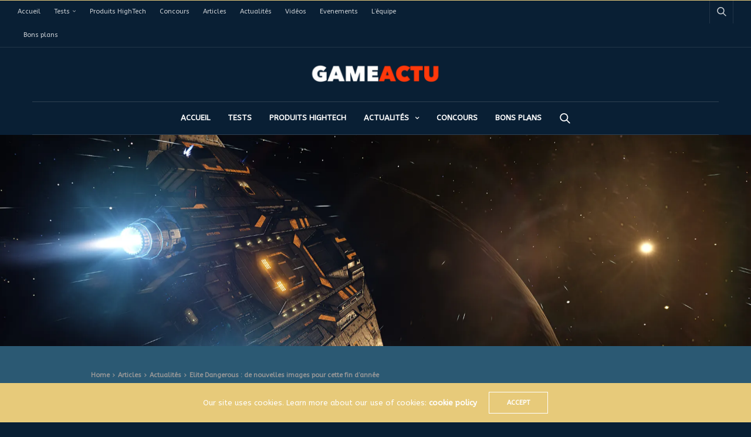

--- FILE ---
content_type: text/html; charset=UTF-8
request_url: https://gameactu.eu/elite-dangerous-de-nouvelles-images-pour-cette-fin-dannee/
body_size: 18719
content:
<!doctype html>
<html lang="fr-FR">
<head>
	<meta charset="UTF-8">
	<meta name="viewport" content="width=device-width, initial-scale=1, maximum-scale=1, viewport-fit=cover">
	<link rel="profile" href="https://gmpg.org/xfn/11">
	<meta name='robots' content='index, follow, max-image-preview:large, max-snippet:-1, max-video-preview:-1' />

	<!-- This site is optimized with the Yoast SEO plugin v21.2 - https://yoast.com/wordpress/plugins/seo/ -->
	<title>Elite Dangerous : de nouvelles images pour cette fin d&#039;année - GameActu</title>
	<meta name="description" content="Vous attendez un nouveau simulateur spatial depuis de nombreux mois ? Elite Dangerous risque de vous étonner. Développé par Frontier Developments, ..." />
	<link rel="canonical" href="https://gameactu.eu/elite-dangerous-de-nouvelles-images-pour-cette-fin-dannee/" />
	<meta property="og:locale" content="fr_FR" />
	<meta property="og:type" content="article" />
	<meta property="og:title" content="Elite Dangerous : de nouvelles images pour cette fin d&#039;année - GameActu" />
	<meta property="og:description" content="Vous attendez un nouveau simulateur spatial depuis de nombreux mois ? Elite Dangerous risque de vous étonner. Développé par Frontier Developments, ..." />
	<meta property="og:url" content="https://gameactu.eu/elite-dangerous-de-nouvelles-images-pour-cette-fin-dannee/" />
	<meta property="og:site_name" content="GameActu" />
	<meta property="article:publisher" content="https://www.facebook.com/GameActuBelgium" />
	<meta property="article:published_time" content="2014-12-31T14:00:55+00:00" />
	<meta property="og:image" content="https://gameactu.eu/wp-content/uploads/2014/12/Elite-Dangerous-Une.jpg" />
	<meta property="og:image:width" content="1920" />
	<meta property="og:image:height" content="1207" />
	<meta property="og:image:type" content="image/jpeg" />
	<meta name="author" content="Drei" />
	<meta name="twitter:card" content="summary_large_image" />
	<meta name="twitter:label1" content="Écrit par" />
	<meta name="twitter:data1" content="Drei" />
	<script type="application/ld+json" class="yoast-schema-graph">{"@context":"https://schema.org","@graph":[{"@type":"WebPage","@id":"https://gameactu.eu/elite-dangerous-de-nouvelles-images-pour-cette-fin-dannee/","url":"https://gameactu.eu/elite-dangerous-de-nouvelles-images-pour-cette-fin-dannee/","name":"Elite Dangerous : de nouvelles images pour cette fin d'année - GameActu","isPartOf":{"@id":"https://gameactu.eu/#website"},"primaryImageOfPage":{"@id":"https://gameactu.eu/elite-dangerous-de-nouvelles-images-pour-cette-fin-dannee/#primaryimage"},"image":{"@id":"https://gameactu.eu/elite-dangerous-de-nouvelles-images-pour-cette-fin-dannee/#primaryimage"},"thumbnailUrl":"https://i0.wp.com/gameactu.eu/wp-content/uploads/2014/12/Elite-Dangerous-Une.jpg?fit=1920%2C1207&ssl=1","datePublished":"2014-12-31T14:00:55+00:00","dateModified":"2014-12-31T14:00:55+00:00","author":{"@id":"https://gameactu.eu/#/schema/person/2716ff61b8362499c4b63daaa98d6e2c"},"description":"Vous attendez un nouveau simulateur spatial depuis de nombreux mois ? Elite Dangerous risque de vous étonner. Développé par Frontier Developments, ...","breadcrumb":{"@id":"https://gameactu.eu/elite-dangerous-de-nouvelles-images-pour-cette-fin-dannee/#breadcrumb"},"inLanguage":"fr-FR","potentialAction":[{"@type":"ReadAction","target":["https://gameactu.eu/elite-dangerous-de-nouvelles-images-pour-cette-fin-dannee/"]}]},{"@type":"ImageObject","inLanguage":"fr-FR","@id":"https://gameactu.eu/elite-dangerous-de-nouvelles-images-pour-cette-fin-dannee/#primaryimage","url":"https://i0.wp.com/gameactu.eu/wp-content/uploads/2014/12/Elite-Dangerous-Une.jpg?fit=1920%2C1207&ssl=1","contentUrl":"https://i0.wp.com/gameactu.eu/wp-content/uploads/2014/12/Elite-Dangerous-Une.jpg?fit=1920%2C1207&ssl=1","width":1920,"height":1207,"caption":"Elite Dangerous"},{"@type":"BreadcrumbList","@id":"https://gameactu.eu/elite-dangerous-de-nouvelles-images-pour-cette-fin-dannee/#breadcrumb","itemListElement":[{"@type":"ListItem","position":1,"name":"Accueil","item":"https://gameactu.eu/"},{"@type":"ListItem","position":2,"name":"Elite Dangerous : de nouvelles images pour cette fin d&rsquo;année"}]},{"@type":"WebSite","@id":"https://gameactu.eu/#website","url":"https://gameactu.eu/","name":"GameActu","description":"Toute l&#039;actu Jeux Vidéo, cinéma, manga et nouvelles technologies","potentialAction":[{"@type":"SearchAction","target":{"@type":"EntryPoint","urlTemplate":"https://gameactu.eu/?s={search_term_string}"},"query-input":"required name=search_term_string"}],"inLanguage":"fr-FR"},{"@type":"Person","@id":"https://gameactu.eu/#/schema/person/2716ff61b8362499c4b63daaa98d6e2c","name":"Drei","image":{"@type":"ImageObject","inLanguage":"fr-FR","@id":"https://gameactu.eu/#/schema/person/image/","url":"https://i0.wp.com/gameactu.eu/wp-content/uploads/2018/11/avatar-drei.png?fit=96%2C96&ssl=1","contentUrl":"https://i0.wp.com/gameactu.eu/wp-content/uploads/2018/11/avatar-drei.png?fit=96%2C96&ssl=1","caption":"Drei"},"url":"https://gameactu.eu/author/admin9633/"}]}</script>
	<!-- / Yoast SEO plugin. -->


<link rel='dns-prefetch' href='//stats.wp.com' />
<link rel='dns-prefetch' href='//fonts.googleapis.com' />
<link rel='dns-prefetch' href='//i0.wp.com' />
<link rel='dns-prefetch' href='//c0.wp.com' />
<link rel="alternate" type="application/rss+xml" title="GameActu &raquo; Flux" href="https://gameactu.eu/feed/" />
<link rel="alternate" type="application/rss+xml" title="GameActu &raquo; Flux des commentaires" href="https://gameactu.eu/comments/feed/" />
<link rel="preconnect" href="//fonts.gstatic.com/" crossorigin><link rel="alternate" type="application/rss+xml" title="GameActu &raquo; Elite Dangerous : de nouvelles images pour cette fin d&rsquo;année Flux des commentaires" href="https://gameactu.eu/elite-dangerous-de-nouvelles-images-pour-cette-fin-dannee/feed/" />
<script type="text/javascript">
window._wpemojiSettings = {"baseUrl":"https:\/\/s.w.org\/images\/core\/emoji\/14.0.0\/72x72\/","ext":".png","svgUrl":"https:\/\/s.w.org\/images\/core\/emoji\/14.0.0\/svg\/","svgExt":".svg","source":{"concatemoji":"https:\/\/gameactu.eu\/wp-includes\/js\/wp-emoji-release.min.js?ver=6.3.7"}};
/*! This file is auto-generated */
!function(i,n){var o,s,e;function c(e){try{var t={supportTests:e,timestamp:(new Date).valueOf()};sessionStorage.setItem(o,JSON.stringify(t))}catch(e){}}function p(e,t,n){e.clearRect(0,0,e.canvas.width,e.canvas.height),e.fillText(t,0,0);var t=new Uint32Array(e.getImageData(0,0,e.canvas.width,e.canvas.height).data),r=(e.clearRect(0,0,e.canvas.width,e.canvas.height),e.fillText(n,0,0),new Uint32Array(e.getImageData(0,0,e.canvas.width,e.canvas.height).data));return t.every(function(e,t){return e===r[t]})}function u(e,t,n){switch(t){case"flag":return n(e,"\ud83c\udff3\ufe0f\u200d\u26a7\ufe0f","\ud83c\udff3\ufe0f\u200b\u26a7\ufe0f")?!1:!n(e,"\ud83c\uddfa\ud83c\uddf3","\ud83c\uddfa\u200b\ud83c\uddf3")&&!n(e,"\ud83c\udff4\udb40\udc67\udb40\udc62\udb40\udc65\udb40\udc6e\udb40\udc67\udb40\udc7f","\ud83c\udff4\u200b\udb40\udc67\u200b\udb40\udc62\u200b\udb40\udc65\u200b\udb40\udc6e\u200b\udb40\udc67\u200b\udb40\udc7f");case"emoji":return!n(e,"\ud83e\udef1\ud83c\udffb\u200d\ud83e\udef2\ud83c\udfff","\ud83e\udef1\ud83c\udffb\u200b\ud83e\udef2\ud83c\udfff")}return!1}function f(e,t,n){var r="undefined"!=typeof WorkerGlobalScope&&self instanceof WorkerGlobalScope?new OffscreenCanvas(300,150):i.createElement("canvas"),a=r.getContext("2d",{willReadFrequently:!0}),o=(a.textBaseline="top",a.font="600 32px Arial",{});return e.forEach(function(e){o[e]=t(a,e,n)}),o}function t(e){var t=i.createElement("script");t.src=e,t.defer=!0,i.head.appendChild(t)}"undefined"!=typeof Promise&&(o="wpEmojiSettingsSupports",s=["flag","emoji"],n.supports={everything:!0,everythingExceptFlag:!0},e=new Promise(function(e){i.addEventListener("DOMContentLoaded",e,{once:!0})}),new Promise(function(t){var n=function(){try{var e=JSON.parse(sessionStorage.getItem(o));if("object"==typeof e&&"number"==typeof e.timestamp&&(new Date).valueOf()<e.timestamp+604800&&"object"==typeof e.supportTests)return e.supportTests}catch(e){}return null}();if(!n){if("undefined"!=typeof Worker&&"undefined"!=typeof OffscreenCanvas&&"undefined"!=typeof URL&&URL.createObjectURL&&"undefined"!=typeof Blob)try{var e="postMessage("+f.toString()+"("+[JSON.stringify(s),u.toString(),p.toString()].join(",")+"));",r=new Blob([e],{type:"text/javascript"}),a=new Worker(URL.createObjectURL(r),{name:"wpTestEmojiSupports"});return void(a.onmessage=function(e){c(n=e.data),a.terminate(),t(n)})}catch(e){}c(n=f(s,u,p))}t(n)}).then(function(e){for(var t in e)n.supports[t]=e[t],n.supports.everything=n.supports.everything&&n.supports[t],"flag"!==t&&(n.supports.everythingExceptFlag=n.supports.everythingExceptFlag&&n.supports[t]);n.supports.everythingExceptFlag=n.supports.everythingExceptFlag&&!n.supports.flag,n.DOMReady=!1,n.readyCallback=function(){n.DOMReady=!0}}).then(function(){return e}).then(function(){var e;n.supports.everything||(n.readyCallback(),(e=n.source||{}).concatemoji?t(e.concatemoji):e.wpemoji&&e.twemoji&&(t(e.twemoji),t(e.wpemoji)))}))}((window,document),window._wpemojiSettings);
</script>
<style type="text/css">
img.wp-smiley,
img.emoji {
	display: inline !important;
	border: none !important;
	box-shadow: none !important;
	height: 1em !important;
	width: 1em !important;
	margin: 0 0.07em !important;
	vertical-align: -0.1em !important;
	background: none !important;
	padding: 0 !important;
}
</style>
	<link rel='stylesheet' id='wp-block-library-css' href='https://c0.wp.com/c/6.3.7/wp-includes/css/dist/block-library/style.min.css' media='all' />
<style id='wp-block-library-inline-css' type='text/css'>
.has-text-align-justify{text-align:justify;}
</style>
<link rel='stylesheet' id='jetpack-videopress-video-block-view-css' href='https://gameactu.eu/wp-content/plugins/jetpack/jetpack_vendor/automattic/jetpack-videopress/build/block-editor/blocks/video/view.css?minify=false&#038;ver=34ae973733627b74a14e' media='all' />
<link rel='stylesheet' id='mediaelement-css' href='https://c0.wp.com/c/6.3.7/wp-includes/js/mediaelement/mediaelementplayer-legacy.min.css' media='all' />
<link rel='stylesheet' id='wp-mediaelement-css' href='https://c0.wp.com/c/6.3.7/wp-includes/js/mediaelement/wp-mediaelement.min.css' media='all' />
<style id='classic-theme-styles-inline-css' type='text/css'>
/*! This file is auto-generated */
.wp-block-button__link{color:#fff;background-color:#32373c;border-radius:9999px;box-shadow:none;text-decoration:none;padding:calc(.667em + 2px) calc(1.333em + 2px);font-size:1.125em}.wp-block-file__button{background:#32373c;color:#fff;text-decoration:none}
</style>
<style id='global-styles-inline-css' type='text/css'>
body{--wp--preset--color--black: #000000;--wp--preset--color--cyan-bluish-gray: #abb8c3;--wp--preset--color--white: #ffffff;--wp--preset--color--pale-pink: #f78da7;--wp--preset--color--vivid-red: #cf2e2e;--wp--preset--color--luminous-vivid-orange: #ff6900;--wp--preset--color--luminous-vivid-amber: #fcb900;--wp--preset--color--light-green-cyan: #7bdcb5;--wp--preset--color--vivid-green-cyan: #00d084;--wp--preset--color--pale-cyan-blue: #8ed1fc;--wp--preset--color--vivid-cyan-blue: #0693e3;--wp--preset--color--vivid-purple: #9b51e0;--wp--preset--color--thb-accent: #e7ca7a;--wp--preset--gradient--vivid-cyan-blue-to-vivid-purple: linear-gradient(135deg,rgba(6,147,227,1) 0%,rgb(155,81,224) 100%);--wp--preset--gradient--light-green-cyan-to-vivid-green-cyan: linear-gradient(135deg,rgb(122,220,180) 0%,rgb(0,208,130) 100%);--wp--preset--gradient--luminous-vivid-amber-to-luminous-vivid-orange: linear-gradient(135deg,rgba(252,185,0,1) 0%,rgba(255,105,0,1) 100%);--wp--preset--gradient--luminous-vivid-orange-to-vivid-red: linear-gradient(135deg,rgba(255,105,0,1) 0%,rgb(207,46,46) 100%);--wp--preset--gradient--very-light-gray-to-cyan-bluish-gray: linear-gradient(135deg,rgb(238,238,238) 0%,rgb(169,184,195) 100%);--wp--preset--gradient--cool-to-warm-spectrum: linear-gradient(135deg,rgb(74,234,220) 0%,rgb(151,120,209) 20%,rgb(207,42,186) 40%,rgb(238,44,130) 60%,rgb(251,105,98) 80%,rgb(254,248,76) 100%);--wp--preset--gradient--blush-light-purple: linear-gradient(135deg,rgb(255,206,236) 0%,rgb(152,150,240) 100%);--wp--preset--gradient--blush-bordeaux: linear-gradient(135deg,rgb(254,205,165) 0%,rgb(254,45,45) 50%,rgb(107,0,62) 100%);--wp--preset--gradient--luminous-dusk: linear-gradient(135deg,rgb(255,203,112) 0%,rgb(199,81,192) 50%,rgb(65,88,208) 100%);--wp--preset--gradient--pale-ocean: linear-gradient(135deg,rgb(255,245,203) 0%,rgb(182,227,212) 50%,rgb(51,167,181) 100%);--wp--preset--gradient--electric-grass: linear-gradient(135deg,rgb(202,248,128) 0%,rgb(113,206,126) 100%);--wp--preset--gradient--midnight: linear-gradient(135deg,rgb(2,3,129) 0%,rgb(40,116,252) 100%);--wp--preset--font-size--small: 13px;--wp--preset--font-size--medium: 20px;--wp--preset--font-size--large: 36px;--wp--preset--font-size--x-large: 42px;--wp--preset--spacing--20: 0.44rem;--wp--preset--spacing--30: 0.67rem;--wp--preset--spacing--40: 1rem;--wp--preset--spacing--50: 1.5rem;--wp--preset--spacing--60: 2.25rem;--wp--preset--spacing--70: 3.38rem;--wp--preset--spacing--80: 5.06rem;--wp--preset--shadow--natural: 6px 6px 9px rgba(0, 0, 0, 0.2);--wp--preset--shadow--deep: 12px 12px 50px rgba(0, 0, 0, 0.4);--wp--preset--shadow--sharp: 6px 6px 0px rgba(0, 0, 0, 0.2);--wp--preset--shadow--outlined: 6px 6px 0px -3px rgba(255, 255, 255, 1), 6px 6px rgba(0, 0, 0, 1);--wp--preset--shadow--crisp: 6px 6px 0px rgba(0, 0, 0, 1);}:where(.is-layout-flex){gap: 0.5em;}:where(.is-layout-grid){gap: 0.5em;}body .is-layout-flow > .alignleft{float: left;margin-inline-start: 0;margin-inline-end: 2em;}body .is-layout-flow > .alignright{float: right;margin-inline-start: 2em;margin-inline-end: 0;}body .is-layout-flow > .aligncenter{margin-left: auto !important;margin-right: auto !important;}body .is-layout-constrained > .alignleft{float: left;margin-inline-start: 0;margin-inline-end: 2em;}body .is-layout-constrained > .alignright{float: right;margin-inline-start: 2em;margin-inline-end: 0;}body .is-layout-constrained > .aligncenter{margin-left: auto !important;margin-right: auto !important;}body .is-layout-constrained > :where(:not(.alignleft):not(.alignright):not(.alignfull)){max-width: var(--wp--style--global--content-size);margin-left: auto !important;margin-right: auto !important;}body .is-layout-constrained > .alignwide{max-width: var(--wp--style--global--wide-size);}body .is-layout-flex{display: flex;}body .is-layout-flex{flex-wrap: wrap;align-items: center;}body .is-layout-flex > *{margin: 0;}body .is-layout-grid{display: grid;}body .is-layout-grid > *{margin: 0;}:where(.wp-block-columns.is-layout-flex){gap: 2em;}:where(.wp-block-columns.is-layout-grid){gap: 2em;}:where(.wp-block-post-template.is-layout-flex){gap: 1.25em;}:where(.wp-block-post-template.is-layout-grid){gap: 1.25em;}.has-black-color{color: var(--wp--preset--color--black) !important;}.has-cyan-bluish-gray-color{color: var(--wp--preset--color--cyan-bluish-gray) !important;}.has-white-color{color: var(--wp--preset--color--white) !important;}.has-pale-pink-color{color: var(--wp--preset--color--pale-pink) !important;}.has-vivid-red-color{color: var(--wp--preset--color--vivid-red) !important;}.has-luminous-vivid-orange-color{color: var(--wp--preset--color--luminous-vivid-orange) !important;}.has-luminous-vivid-amber-color{color: var(--wp--preset--color--luminous-vivid-amber) !important;}.has-light-green-cyan-color{color: var(--wp--preset--color--light-green-cyan) !important;}.has-vivid-green-cyan-color{color: var(--wp--preset--color--vivid-green-cyan) !important;}.has-pale-cyan-blue-color{color: var(--wp--preset--color--pale-cyan-blue) !important;}.has-vivid-cyan-blue-color{color: var(--wp--preset--color--vivid-cyan-blue) !important;}.has-vivid-purple-color{color: var(--wp--preset--color--vivid-purple) !important;}.has-black-background-color{background-color: var(--wp--preset--color--black) !important;}.has-cyan-bluish-gray-background-color{background-color: var(--wp--preset--color--cyan-bluish-gray) !important;}.has-white-background-color{background-color: var(--wp--preset--color--white) !important;}.has-pale-pink-background-color{background-color: var(--wp--preset--color--pale-pink) !important;}.has-vivid-red-background-color{background-color: var(--wp--preset--color--vivid-red) !important;}.has-luminous-vivid-orange-background-color{background-color: var(--wp--preset--color--luminous-vivid-orange) !important;}.has-luminous-vivid-amber-background-color{background-color: var(--wp--preset--color--luminous-vivid-amber) !important;}.has-light-green-cyan-background-color{background-color: var(--wp--preset--color--light-green-cyan) !important;}.has-vivid-green-cyan-background-color{background-color: var(--wp--preset--color--vivid-green-cyan) !important;}.has-pale-cyan-blue-background-color{background-color: var(--wp--preset--color--pale-cyan-blue) !important;}.has-vivid-cyan-blue-background-color{background-color: var(--wp--preset--color--vivid-cyan-blue) !important;}.has-vivid-purple-background-color{background-color: var(--wp--preset--color--vivid-purple) !important;}.has-black-border-color{border-color: var(--wp--preset--color--black) !important;}.has-cyan-bluish-gray-border-color{border-color: var(--wp--preset--color--cyan-bluish-gray) !important;}.has-white-border-color{border-color: var(--wp--preset--color--white) !important;}.has-pale-pink-border-color{border-color: var(--wp--preset--color--pale-pink) !important;}.has-vivid-red-border-color{border-color: var(--wp--preset--color--vivid-red) !important;}.has-luminous-vivid-orange-border-color{border-color: var(--wp--preset--color--luminous-vivid-orange) !important;}.has-luminous-vivid-amber-border-color{border-color: var(--wp--preset--color--luminous-vivid-amber) !important;}.has-light-green-cyan-border-color{border-color: var(--wp--preset--color--light-green-cyan) !important;}.has-vivid-green-cyan-border-color{border-color: var(--wp--preset--color--vivid-green-cyan) !important;}.has-pale-cyan-blue-border-color{border-color: var(--wp--preset--color--pale-cyan-blue) !important;}.has-vivid-cyan-blue-border-color{border-color: var(--wp--preset--color--vivid-cyan-blue) !important;}.has-vivid-purple-border-color{border-color: var(--wp--preset--color--vivid-purple) !important;}.has-vivid-cyan-blue-to-vivid-purple-gradient-background{background: var(--wp--preset--gradient--vivid-cyan-blue-to-vivid-purple) !important;}.has-light-green-cyan-to-vivid-green-cyan-gradient-background{background: var(--wp--preset--gradient--light-green-cyan-to-vivid-green-cyan) !important;}.has-luminous-vivid-amber-to-luminous-vivid-orange-gradient-background{background: var(--wp--preset--gradient--luminous-vivid-amber-to-luminous-vivid-orange) !important;}.has-luminous-vivid-orange-to-vivid-red-gradient-background{background: var(--wp--preset--gradient--luminous-vivid-orange-to-vivid-red) !important;}.has-very-light-gray-to-cyan-bluish-gray-gradient-background{background: var(--wp--preset--gradient--very-light-gray-to-cyan-bluish-gray) !important;}.has-cool-to-warm-spectrum-gradient-background{background: var(--wp--preset--gradient--cool-to-warm-spectrum) !important;}.has-blush-light-purple-gradient-background{background: var(--wp--preset--gradient--blush-light-purple) !important;}.has-blush-bordeaux-gradient-background{background: var(--wp--preset--gradient--blush-bordeaux) !important;}.has-luminous-dusk-gradient-background{background: var(--wp--preset--gradient--luminous-dusk) !important;}.has-pale-ocean-gradient-background{background: var(--wp--preset--gradient--pale-ocean) !important;}.has-electric-grass-gradient-background{background: var(--wp--preset--gradient--electric-grass) !important;}.has-midnight-gradient-background{background: var(--wp--preset--gradient--midnight) !important;}.has-small-font-size{font-size: var(--wp--preset--font-size--small) !important;}.has-medium-font-size{font-size: var(--wp--preset--font-size--medium) !important;}.has-large-font-size{font-size: var(--wp--preset--font-size--large) !important;}.has-x-large-font-size{font-size: var(--wp--preset--font-size--x-large) !important;}
.wp-block-navigation a:where(:not(.wp-element-button)){color: inherit;}
:where(.wp-block-post-template.is-layout-flex){gap: 1.25em;}:where(.wp-block-post-template.is-layout-grid){gap: 1.25em;}
:where(.wp-block-columns.is-layout-flex){gap: 2em;}:where(.wp-block-columns.is-layout-grid){gap: 2em;}
.wp-block-pullquote{font-size: 1.5em;line-height: 1.6;}
</style>
<link rel='stylesheet' id='gdpr-css' href='https://gameactu.eu/wp-content/plugins/gdpr/dist/css/public.css?ver=2.1.2' media='all' />
<link rel='stylesheet' id='ppress-frontend-css' href='https://gameactu.eu/wp-content/plugins/wp-user-avatar/assets/css/frontend.min.css?ver=4.13.2' media='all' />
<link rel='stylesheet' id='ppress-flatpickr-css' href='https://gameactu.eu/wp-content/plugins/wp-user-avatar/assets/flatpickr/flatpickr.min.css?ver=4.13.2' media='all' />
<link rel='stylesheet' id='ppress-select2-css' href='https://gameactu.eu/wp-content/plugins/wp-user-avatar/assets/select2/select2.min.css?ver=6.3.7' media='all' />
<link rel='stylesheet' id='thb-fa-css' href='https://gameactu.eu/wp-content/themes/goodlife-wp/assets/css/font-awesome.min.css?ver=4.7.0' media='all' />
<link rel='stylesheet' id='thb-app-css' href='https://gameactu.eu/wp-content/themes/goodlife-wp/assets/css/app.css?ver=4.2.2.2' media='all' />
<style id='thb-app-inline-css' type='text/css'>
body {font-family:ABeeZee, 'BlinkMacSystemFont', -apple-system, 'Roboto', 'Lucida Sans';}h1, h2, h3, h4, h5, h6 {font-family:ABeeZee, 'BlinkMacSystemFont', -apple-system, 'Roboto', 'Lucida Sans';}#wrapper [role="main"]>.row,.post .post-content>.row,.post-header.small+.style5-container,#infinite-article,.post-detail-row,.woocommerce-tabs .tabs li.active,.select2-container .select2-dropdown,.post.post-fashion .post-title-container {background-color:#2b5973;}.post .post-navi .columns+.columns,.woocommerce-tabs .tabs li.active {border-color:#2b5973;}.subheader {background-color:#091f34 !important;}.subheader.dark ul > li .sub-menu,.subheader.light ul > li .sub-menu {background:#0a2138;}.subheader ul {}@media only screen and (min-width:48.063em) {.header {}}.header {background-color:#091f34 !important;}@media only screen and (min-width:64.063em) {.header .logo .logoimg {max-height:;}}@media only screen and (max-width:64.063em) {.header .logo .logoimg {max-height:;}}@media only screen and (min-width:64.063em) {.subheader.fixed .logo .logolink .logoimg {max-height:;}}.menu-holder.style1.dark {background-color:#e7ca7a !important;}#mobile-menu {background-color:#e7ca7a !important;background-repeat:repeat !important;}a:hover, .menu-holder ul li.menu-item-mega-parent .thb_mega_menu_holder .thb_mega_menu li.active a,.menu-holder ul li.sfHover > a, .subcategory_container .thb-sibling-categories li a:hover,label small, .more-link, .comment-respond .comment-reply-title small a, .btn.accent-transparent, .button.accent-transparent, input[type=submit].accent-transparent, .category_title.search span, .video_playlist .video_play.video-active .post-title h6, .menu-holder.dark ul li .sub-menu a:hover, .menu-holder.dark ul.sf-menu > li > a:hover, .post .post-bottom-meta a:hover,.thb-title-color-hover .post .post-title .entry-title a:hover,.btn.accent-border, .button.accent-border, input[type=submit].accent-border {color:#e7ca7a;}ul.point-list li:before, ol.point-list li:before, .post .article-tags .tags-title, .post.post-overlay .post-gallery .counts,.post-review ul li .progress span, .post-review .average, .category-title.style1 .category-header, .widget.widget_topreviews .style1 li .progress, .btn.black:hover, .button.black:hover, input[type=submit].black:hover, .btn.white:hover, .button.white:hover, input[type=submit].white:hover, .btn.accent:hover, .button.accent:hover, input[type=submit].accent:hover, .btn.accent-transparent:hover, .button.accent-transparent:hover, input[type=submit].accent-transparent:hover, #scroll_totop:hover, .subheader.fixed > .row .progress, #mobile-menu.style2, .thb-cookie-bar,.btn.accent-fill, .button.accent-fill, input[type=submit].accent-fill {background-color:#e7ca7a;}.plyr__control--overlaid,.plyr--video .plyr__control.plyr__tab-focus, .plyr--video .plyr__control:hover, .plyr--video .plyr__control[aria-expanded=true] {background:#e7ca7a;}.plyr--full-ui input[type=range] {color:#e7ca7a;}.menu-holder ul li.menu-item-mega-parent .thb_mega_menu_holder, .btn.black:hover, .button.black:hover, input[type=submit].black:hover, .btn.accent, .button.accent, input[type=submit].accent, .btn.white:hover, .button.white:hover, input[type=submit].white:hover, .btn.accent:hover, .button.accent:hover, input[type=submit].accent:hover, .btn.accent-transparent, .button.accent-transparent, input[type=submit].accent-transparent,.quick_search .quick_searchform,.btn.accent-border, .button.accent-border, input[type=submit].accent-border,.btn.accent-fill, .button.accent-fill, input[type=submit].accent-fill {border-color:#e7ca7a;}.btn.accent-fill:hover, .button.accent-fill:hover, input[type=submit].accent-fill:hover {border-color:#d5ba70;background-color:#d5ba70;}.quick_search .quick_searchform input[type="submit"] {background:rgba(231,202,122, .1);}.quick_search .quick_searchform:after {border-bottom-color:#e7ca7a;}.quick_search .quick_searchform input[type="submit"]:hover {background:rgba(231,202,122, .2);}.post .article-tags .tags-title:after {border-left-color:#e7ca7a;}.rtl .post .article-tags .tags-title:after {border-right-color:#e7ca7a;}.circle_rating .circle_perc {stroke:#e7ca7a;}.header .quick_search.active .quick_search_icon,.menu-right-content .quick_search.active .quick_search_icon,.post .post-bottom-meta a:hover .comment_icon,.btn.accent-border .thb-next-arrow,.button.accent-border .thb-next-arrow,input[type=submit].accent-border .thb-next-arrow,.btn.accent-transparent .thb-next-arrow,.button.accent-transparent .thb-next-arrow,input[type=submit].accent-transparent .thb-next-arrow {fill:#e7ca7a;}.post .post-content p a {border-color:#ffffb7;-moz-box-shadow:inset 0 -5px 0 #ffffb7;-webkit-box-shadow:inset 0 -5px 0 #ffffb7;box-shadow:inset 0 -5px 0 #ffffb7;}.post.carousel-listing.slick-current:after {-moz-box-shadow:inset 0 4px 0 0 #e7ca7a;-webkit-box-shadow:inset 0 4px 0 0 #e7ca7a;box-shadow:inset 0 4px 0 0 #e7ca7a;}.post .post-content p a:hover {background:#ffffb7;}.subheader.fixed > .row .progress {background:#e7ca7a;}.post .widget.title-style1 .widget_title > strong {color:#e7ca7a;}.post .widget.title-style2 .widget_title > strong {background-color:#e7ca7a;}.post .widget .widget_title {border-color:#e7ca7a;}#footer.dark .widget.title-style1 .widget_title > strong,#footer .widget.title-style1 .widget_title > strong {color:#e7ca7a;}#footer.dark .widget.title-style2 .widget_title > strong,#footer .widget.title-style2 .widget_title > strong {background-color:#e7ca7a;}#footer.dark .widget .widget_title,#footer .widget .widget_title {border-color:rgba(231,202,122, .55);}.quick_search .quick_searchform {border-color:#e7ca7a;}.quick_search .quick_searchform input[type="submit"] {background:rgba(231,202,122, .1);}.quick_search .quick_searchform:after {border-bottom-color:#e7ca7a;}.quick_search .quick_searchform input[type="submit"]:hover {background:rgba(231,202,122, .2);}input[type="submit"],submit,.button,.btn {font-family:ABeeZee, 'BlinkMacSystemFont', -apple-system, 'Roboto', 'Lucida Sans';}.post .post-bottom-meta {font-family:ABeeZee, 'BlinkMacSystemFont', -apple-system, 'Roboto', 'Lucida Sans';}.post .post-category {font-family:ABeeZee, 'BlinkMacSystemFont', -apple-system, 'Roboto', 'Lucida Sans';}.widget > strong {font-family:ABeeZee, 'BlinkMacSystemFont', -apple-system, 'Roboto', 'Lucida Sans';}h1,.h1 {}h2 {}h3 {}h4 {}h5 {}h6 {}.post .post-title h1 {}.menu-holder ul.sf-menu > li > a {font-family:ABeeZee, 'BlinkMacSystemFont', -apple-system, 'Roboto', 'Lucida Sans';}.menu-holder ul.sf-menu > li > a {}.menu-holder ul li .sub-menu li a,.menu-holder ul li.menu-item-mega-parent .thb_mega_menu_holder .thb_mega_menu li > a {font-family:ABeeZee, 'BlinkMacSystemFont', -apple-system, 'Roboto', 'Lucida Sans';}.menu-holder ul li .sub-menu li a,.menu-holder ul li.menu-item-mega-parent .thb_mega_menu_holder .thb_mega_menu li > a {}.mobile-menu li a {font-family:ABeeZee, 'BlinkMacSystemFont', -apple-system, 'Roboto', 'Lucida Sans';}.mobile-menu li a {}.mobile-menu .sub-menu li a {}.mobile-menu .sub-menu li a {font-family:ABeeZee, 'BlinkMacSystemFont', -apple-system, 'Roboto', 'Lucida Sans';}#footer {background-color:#576e7b !important;background-repeat:no-repeat !important;background-position:center center !important;}#footer .widget.widget_categoryslider .slick-nav {background-color:#576e7b !important;background-repeat:no-repeat !important;background-position:center center !important;}#subfooter {}@media only screen and (min-width:48.063em) {#subfooter .logolink .logoimg {max-height:;}}
</style>
<link rel='stylesheet' id='style-css' href='https://gameactu.eu/wp-content/themes/goodlife-wp/style.css?ver=4.2.2.2' media='all' />
<link rel='stylesheet' id='thb-google-fonts-css' href='https://fonts.googleapis.com/css?family=ABeeZee%3A400%2C400i&#038;subset=latin&#038;display=swap&#038;ver=4.2.2.2' media='all' />
<link rel='stylesheet' id='jetpack_css-css' href='https://c0.wp.com/p/jetpack/12.5.1/css/jetpack.css' media='all' />
<script src='https://c0.wp.com/c/6.3.7/wp-includes/js/jquery/jquery.min.js' id='jquery-core-js'></script>
<script src='https://c0.wp.com/c/6.3.7/wp-includes/js/jquery/jquery-migrate.min.js' id='jquery-migrate-js'></script>
<script type='text/javascript' id='gdpr-js-extra'>
/* <![CDATA[ */
var GDPR = {"ajaxurl":"https:\/\/gameactu.eu\/wp-admin\/admin-ajax.php","logouturl":"","i18n":{"aborting":"Abandonner","logging_out":"Vous \u00eates d\u00e9connect\u00e9.","continue":"Continuer","cancel":"Annuler","ok":"OK","close_account":"Fermer votre compte\u00a0?","close_account_warning":"Votre compte sera ferm\u00e9 et toutes les donn\u00e9es seront d\u00e9finitivement supprim\u00e9es et ne pourront pas \u00eatre r\u00e9cup\u00e9r\u00e9es. Confirmez-vous\u00a0?","are_you_sure":"Confirmez-vous\u00a0?","policy_disagree":"En n\u2019\u00e9tant pas d\u2019accord, vous n\u2019aurez plus acc\u00e8s \u00e0 notre site et serez d\u00e9connect\u00e9."},"is_user_logged_in":"","refresh":"1"};
/* ]]> */
</script>
<script src='https://gameactu.eu/wp-content/plugins/gdpr/dist/js/public.js?ver=2.1.2' id='gdpr-js'></script>
<script src='https://gameactu.eu/wp-content/plugins/wp-user-avatar/assets/flatpickr/flatpickr.min.js?ver=4.13.2' id='ppress-flatpickr-js'></script>
<script src='https://gameactu.eu/wp-content/plugins/wp-user-avatar/assets/select2/select2.min.js?ver=4.13.2' id='ppress-select2-js'></script>
<link rel="https://api.w.org/" href="https://gameactu.eu/wp-json/" /><link rel="alternate" type="application/json" href="https://gameactu.eu/wp-json/wp/v2/posts/931" /><link rel="EditURI" type="application/rsd+xml" title="RSD" href="https://gameactu.eu/xmlrpc.php?rsd" />
<meta name="generator" content="WordPress 6.3.7" />
<link rel='shortlink' href='https://gameactu.eu/?p=931' />
<link rel="alternate" type="application/json+oembed" href="https://gameactu.eu/wp-json/oembed/1.0/embed?url=https%3A%2F%2Fgameactu.eu%2Felite-dangerous-de-nouvelles-images-pour-cette-fin-dannee%2F" />
<link rel="alternate" type="text/xml+oembed" href="https://gameactu.eu/wp-json/oembed/1.0/embed?url=https%3A%2F%2Fgameactu.eu%2Felite-dangerous-de-nouvelles-images-pour-cette-fin-dannee%2F&#038;format=xml" />
	<style>img#wpstats{display:none}</style>
		<link rel="pingback" href="https://gameactu.eu/xmlrpc.php">
<!-- Google Universal Analytics for WordPress v2.4.3 -->

<script>

	(function(i,s,o,g,r,a,m){i['GoogleAnalyticsObject']=r;i[r]=i[r]||function(){
	(i[r].q=i[r].q||[]).push(arguments)},i[r].l=1*new Date();a=s.createElement(o),
	m=s.getElementsByTagName(o)[0];a.async=1;a.src=g;m.parentNode.insertBefore(a,m)
	})(window,document,'script','//www.google-analytics.com/analytics.js','ga');

	ga('create', 'UA-73129739-2', 'auto');




	ga('set', 'forceSSL', true);
	ga('send', 'pageview');

</script>
<!-- Google Universal Analytics for WordPress v2.4.3 - https://wordpress.org/plugins/google-universal-analytics -->

<style type="text/css" id="custom-background-css">
body.custom-background { background-color: #091f34; }
</style>
	<link rel="icon" href="https://i0.wp.com/gameactu.eu/wp-content/uploads/2018/05/FAVICON.png?fit=32%2C32&#038;ssl=1" sizes="32x32" />
<link rel="icon" href="https://i0.wp.com/gameactu.eu/wp-content/uploads/2018/05/FAVICON.png?fit=32%2C32&#038;ssl=1" sizes="192x192" />
<link rel="apple-touch-icon" href="https://i0.wp.com/gameactu.eu/wp-content/uploads/2018/05/FAVICON.png?fit=32%2C32&#038;ssl=1" />
<meta name="msapplication-TileImage" content="https://i0.wp.com/gameactu.eu/wp-content/uploads/2018/05/FAVICON.png?fit=32%2C32&#038;ssl=1" />
</head>
<body data-rsssl=1 class="post-template-default single single-post postid-931 single-format-standard custom-background thb-boxed-off thb_ads_header_mobile_off thb-lightbox-on thb-capitalize-off thb-dark-mode-on thb-header-style2 thb-title-underline-hover">
<div id="wrapper" class="open">

	<!-- Start Content Container -->
	<div id="content-container">
		<!-- Start Content Click Capture -->
		<div class="click-capture"></div>
		<!-- End Content Click Capture -->
		<!-- Start Fixed Header -->
<div class="subheader fixed dark">
	<div class="row hide-for-large mobile-fixed-header align-middle">
		<div class="small-2 columns text-left mobile-icon-holder">
				<div class="mobile-toggle-holder">
		<div class="mobile-toggle">
			<span></span><span></span><span></span>
		</div>
	</div>
			</div>
		<div class="small-8 large-4 columns logo">
			<a href="https://gameactu.eu/" class="logolink">
				<img src="https://gameactu.eu/wp-content/uploads/2017/04/Plan-de-travail-1-1-1024x123.png" class="logoimg" alt="GameActu"/>
			</a>
		</div>
		<div class="small-2 columns text-right mobile-share-holder">
			<div>
				<div class="quick_search">
		<a href="#" class="quick_toggle"></a>
		<svg class="quick_search_icon" xmlns="http://www.w3.org/2000/svg" xmlns:xlink="http://www.w3.org/1999/xlink" x="0px" y="0px" width="19px" height="19px" viewBox="0 0 19 19" xml:space="preserve">
	<path d="M18.96,16.896l-4.973-4.926c1.02-1.255,1.633-2.846,1.633-4.578c0-4.035-3.312-7.317-7.385-7.317S0.849,3.358,0.849,7.393
		c0,4.033,3.313,7.316,7.386,7.316c1.66,0,3.188-0.552,4.422-1.471l4.998,4.95c0.181,0.179,0.416,0.268,0.652,0.268
		c0.235,0,0.472-0.089,0.652-0.268C19.32,17.832,19.32,17.253,18.96,16.896z M2.693,7.393c0-3.027,2.485-5.489,5.542-5.489
		c3.054,0,5.541,2.462,5.541,5.489c0,3.026-2.486,5.489-5.541,5.489C5.179,12.882,2.693,10.419,2.693,7.393z"/>
</svg>		<form method="get" class="quick_searchform" role="search" action="https://gameactu.eu/">
			<input name="s" type="text" class="s">
			<input type="submit" value="Search">
		</form>
	</div>

				</div>
		</div>
	</div>
	<div class="row full-width-row show-for-large">
			<div class="medium-8 columns logo">
			<a href="https://gameactu.eu/" class="logolink">
				<img src="https://gameactu.eu/wp-content/uploads/2017/04/Plan-de-travail-1-1-1024x123.png" class="logoimg" alt="GameActu"/>
			</a>
			<span class="page-title" id="page-title">Elite Dangerous : de nouvelles images pour cette fin d&rsquo;année</span>
		</div>
	<div class="medium-4 columns">
					</div>
				<span class="progress"></span>
			</div>
</div>
<!-- End Fixed Header -->
<!-- Start Sub Header -->
<div class="subheader show-for-large dark ">
	<div class="row
			full-width-row">
		<div class="small-12 medium-6 large-7 columns">
			<nav class="subheader-menu">
				<ul id="menu-top-menu" class="sf-menu"><li id="menu-item-29163" class="menu-item menu-item-type-custom menu-item-object-custom menu-item-home menu-item-29163"><a href="https://gameactu.eu">Accueil</a></li>
<li id="menu-item-12206" class="menu-item menu-item-type-taxonomy menu-item-object-category menu-item-has-children menu-item-12206 menu-item-category-10"><a href="https://gameactu.eu/category/tests/">Tests</a>
<ul class="sub-menu">
	<li id="menu-item-12213" class="menu-item menu-item-type-taxonomy menu-item-object-category menu-item-12213 menu-item-category-8"><a href="https://gameactu.eu/category/previews/">Previews</a></li>
</ul>
</li>
<li id="menu-item-12207" class="menu-item menu-item-type-taxonomy menu-item-object-category menu-item-12207 menu-item-category-9"><a href="https://gameactu.eu/category/produits/">Produits HighTech</a></li>
<li id="menu-item-12209" class="menu-item menu-item-type-taxonomy menu-item-object-category menu-item-12209 menu-item-category-4"><a href="https://gameactu.eu/category/concours/">Concours</a></li>
<li id="menu-item-12210" class="menu-item menu-item-type-taxonomy menu-item-object-category current-post-ancestor menu-item-12210 menu-item-category-2"><a href="https://gameactu.eu/category/articles/">Articles</a></li>
<li id="menu-item-12211" class="menu-item menu-item-type-taxonomy menu-item-object-category current-post-ancestor current-menu-parent current-post-parent menu-item-12211 menu-item-category-12"><a href="https://gameactu.eu/category/articles/actualites/">Actualités</a></li>
<li id="menu-item-12212" class="menu-item menu-item-type-taxonomy menu-item-object-category menu-item-12212 menu-item-category-11"><a href="https://gameactu.eu/category/articles/videos/">Vidéos</a></li>
<li id="menu-item-15669" class="menu-item menu-item-type-taxonomy menu-item-object-category menu-item-15669 menu-item-category-6002"><a href="https://gameactu.eu/category/events/">Evenements</a></li>
<li id="menu-item-17908" class="menu-item menu-item-type-post_type menu-item-object-page menu-item-home menu-item-17908"><a href="https://gameactu.eu/lequipe/">L’équipe</a></li>
<li id="menu-item-18124" class="menu-item menu-item-type-taxonomy menu-item-object-category menu-item-18124 menu-item-category-6537"><a href="https://gameactu.eu/category/bons-plans/">Bons plans</a></li>
</ul>			</nav>
		</div>
		<div class="small-12 medium-6 large-5 columns text-right">
			<ul class="sf-menu right-menu">
																<li>	<div class="quick_search">
		<a href="#" class="quick_toggle"></a>
		<svg class="quick_search_icon" xmlns="http://www.w3.org/2000/svg" xmlns:xlink="http://www.w3.org/1999/xlink" x="0px" y="0px" width="19px" height="19px" viewBox="0 0 19 19" xml:space="preserve">
	<path d="M18.96,16.896l-4.973-4.926c1.02-1.255,1.633-2.846,1.633-4.578c0-4.035-3.312-7.317-7.385-7.317S0.849,3.358,0.849,7.393
		c0,4.033,3.313,7.316,7.386,7.316c1.66,0,3.188-0.552,4.422-1.471l4.998,4.95c0.181,0.179,0.416,0.268,0.652,0.268
		c0.235,0,0.472-0.089,0.652-0.268C19.32,17.832,19.32,17.253,18.96,16.896z M2.693,7.393c0-3.027,2.485-5.489,5.542-5.489
		c3.054,0,5.541,2.462,5.541,5.489c0,3.026-2.486,5.489-5.541,5.489C5.179,12.882,2.693,10.419,2.693,7.393z"/>
</svg>		<form method="get" class="quick_searchform" role="search" action="https://gameactu.eu/">
			<input name="s" type="text" class="s">
			<input type="submit" value="Search">
		</form>
	</div>

	</li>			</ul>
		</div>
	</div>
</div>
<!-- End Sub Header -->
<!-- Start Header -->
<header class="header style2  dark">
	<div class="row align-center">
		<div class="small-2 columns mobile-icon-holder">
				<div class="mobile-toggle-holder">
		<div class="mobile-toggle">
			<span></span><span></span><span></span>
		</div>
	</div>
			</div>
		<div class="small-8 columns logo">
			<a href="https://gameactu.eu/" class="logolink">
				<img src="https://gameactu.eu/wp-content/uploads/2017/04/Plan-de-travail-1-1-1024x123.png" class="logoimg" alt="GameActu"/>
			</a>
		</div>
		<div class="small-2 columns mobile-share-holder">
				<div class="quick_search">
		<a href="#" class="quick_toggle"></a>
		<svg class="quick_search_icon" xmlns="http://www.w3.org/2000/svg" xmlns:xlink="http://www.w3.org/1999/xlink" x="0px" y="0px" width="19px" height="19px" viewBox="0 0 19 19" xml:space="preserve">
	<path d="M18.96,16.896l-4.973-4.926c1.02-1.255,1.633-2.846,1.633-4.578c0-4.035-3.312-7.317-7.385-7.317S0.849,3.358,0.849,7.393
		c0,4.033,3.313,7.316,7.386,7.316c1.66,0,3.188-0.552,4.422-1.471l4.998,4.95c0.181,0.179,0.416,0.268,0.652,0.268
		c0.235,0,0.472-0.089,0.652-0.268C19.32,17.832,19.32,17.253,18.96,16.896z M2.693,7.393c0-3.027,2.485-5.489,5.542-5.489
		c3.054,0,5.541,2.462,5.541,5.489c0,3.026-2.486,5.489-5.541,5.489C5.179,12.882,2.693,10.419,2.693,7.393z"/>
</svg>		<form method="get" class="quick_searchform" role="search" action="https://gameactu.eu/">
			<input name="s" type="text" class="s">
			<input type="submit" value="Search">
		</form>
	</div>

			</div>
	</div>
	<div class="row ">
		<div class="small-12 columns">
			<nav class="menu-holder style2 text-center cf dark menu-dark" id="menu_width">
									<ul id="menu-main-menu" class="sf-menu style2"><li id="menu-item-28758" class="menu-item menu-item-type-custom menu-item-object-custom menu-item-home menu-item-28758"><a href="https://gameactu.eu">Accueil</a></li>
<li id="menu-item-28752" class="menu-item menu-item-type-taxonomy menu-item-object-category menu-item-28752 menu-item-category-10"><a href="https://gameactu.eu/category/tests/">Tests</a></li>
<li id="menu-item-12199" class="menu-item menu-item-type-taxonomy menu-item-object-category menu-item-12199 menu-item-category-9"><a href="https://gameactu.eu/category/produits/">Produits HighTech</a></li>
<li id="menu-item-12203" class="menu-item menu-item-type-taxonomy menu-item-object-category current-post-ancestor current-menu-parent current-post-parent menu-item-has-children menu-item-12203 menu-item-category-12"><a href="https://gameactu.eu/category/articles/actualites/">Actualités</a>


<ul class="sub-menu ">
	<li id="menu-item-12204" class="menu-item menu-item-type-taxonomy menu-item-object-category menu-item-12204 menu-item-category-11"><a href="https://gameactu.eu/category/articles/videos/">Vidéos</a></li>
	<li id="menu-item-12202" class="menu-item menu-item-type-taxonomy menu-item-object-category current-post-ancestor menu-item-12202 menu-item-category-2"><a href="https://gameactu.eu/category/articles/">Articles</a></li>
</ul>
</li>
<li id="menu-item-12201" class="menu-item menu-item-type-taxonomy menu-item-object-category menu-item-12201 menu-item-category-4"><a href="https://gameactu.eu/category/concours/">Concours</a></li>
<li id="menu-item-18126" class="menu-item menu-item-type-taxonomy menu-item-object-category menu-item-18126 menu-item-category-6537"><a href="https://gameactu.eu/category/bons-plans/">Bons plans</a></li>
</ul>									<div class="menu-right-content">
							<div class="quick_search">
		<a href="#" class="quick_toggle"></a>
		<svg class="quick_search_icon" xmlns="http://www.w3.org/2000/svg" xmlns:xlink="http://www.w3.org/1999/xlink" x="0px" y="0px" width="19px" height="19px" viewBox="0 0 19 19" xml:space="preserve">
	<path d="M18.96,16.896l-4.973-4.926c1.02-1.255,1.633-2.846,1.633-4.578c0-4.035-3.312-7.317-7.385-7.317S0.849,3.358,0.849,7.393
		c0,4.033,3.313,7.316,7.386,7.316c1.66,0,3.188-0.552,4.422-1.471l4.998,4.95c0.181,0.179,0.416,0.268,0.652,0.268
		c0.235,0,0.472-0.089,0.652-0.268C19.32,17.832,19.32,17.253,18.96,16.896z M2.693,7.393c0-3.027,2.485-5.489,5.542-5.489
		c3.054,0,5.541,2.462,5.541,5.489c0,3.026-2.486,5.489-5.541,5.489C5.179,12.882,2.693,10.419,2.693,7.393z"/>
</svg>		<form method="get" class="quick_searchform" role="search" action="https://gameactu.eu/">
			<input name="s" type="text" class="s">
			<input type="submit" value="Search">
		</form>
	</div>

		</div>
				</nav>
		</div>
	</div>
</header>
<!-- End Header -->

		<div role="main">
<div id="infinite-article" data-infinite="on" data-infinite-count="" class="on" data-security="faa2ee1bfc">
	<div class="post-detail-row post-detail-style4">
	<div class="post post-header no-shadow parallax_bg">
		<div class="inline_bg"
				 data-bottom-top="transform: translate3d(0px, 5%, 0px);"
				 data-top-bottom="transform: translate3d(0px, -5%, 0px);">
			<img width="1920" height="1207" src="[data-uri]" class="attachment-full size-full thb-lazyload lazyload wp-post-image" alt="Elite Dangerous" decoding="async" loading="lazy" sizes="(max-width: 1920px) 100vw, 1920px" data-src="https://i0.wp.com/gameactu.eu/wp-content/uploads/2014/12/Elite-Dangerous-Une.jpg?fit=1920%2C1207&amp;ssl=1" data-sizes="auto" data-srcset="https://i0.wp.com/gameactu.eu/wp-content/uploads/2014/12/Elite-Dangerous-Une.jpg?w=1920&amp;ssl=1 1920w, https://i0.wp.com/gameactu.eu/wp-content/uploads/2014/12/Elite-Dangerous-Une.jpg?resize=300%2C189&amp;ssl=1 300w, https://i0.wp.com/gameactu.eu/wp-content/uploads/2014/12/Elite-Dangerous-Une.jpg?resize=768%2C483&amp;ssl=1 768w, https://i0.wp.com/gameactu.eu/wp-content/uploads/2014/12/Elite-Dangerous-Une.jpg?resize=1024%2C644&amp;ssl=1 1024w" data-attachment-id="938" data-permalink="https://gameactu.eu/elite-dangerous-une/" data-orig-file="https://i0.wp.com/gameactu.eu/wp-content/uploads/2014/12/Elite-Dangerous-Une.jpg?fit=1920%2C1207&amp;ssl=1" data-orig-size="1920,1207" data-comments-opened="1" data-image-meta="{&quot;aperture&quot;:&quot;0&quot;,&quot;credit&quot;:&quot;&quot;,&quot;camera&quot;:&quot;&quot;,&quot;caption&quot;:&quot;&quot;,&quot;created_timestamp&quot;:&quot;0&quot;,&quot;copyright&quot;:&quot;&quot;,&quot;focal_length&quot;:&quot;0&quot;,&quot;iso&quot;:&quot;0&quot;,&quot;shutter_speed&quot;:&quot;0&quot;,&quot;title&quot;:&quot;&quot;,&quot;orientation&quot;:&quot;1&quot;}" data-image-title="Elite Dangerous Une" data-image-description="" data-image-caption="" data-medium-file="https://i0.wp.com/gameactu.eu/wp-content/uploads/2014/12/Elite-Dangerous-Une.jpg?fit=300%2C189&amp;ssl=1" data-large-file="https://i0.wp.com/gameactu.eu/wp-content/uploads/2014/12/Elite-Dangerous-Une.jpg?fit=1024%2C644&amp;ssl=1" />		</div>
		<div class="inner_header"></div>
				
	</div>
	<div class="row align-center">
		<div class="small-12 medium-10 columns">
		  <article itemscope itemtype="http://schema.org/Article" class="post blog-post style4 post-931 type-post status-publish format-standard has-post-thumbnail hentry category-actualites tag-commercial tag-elite-dangerous tag-frontier-developments tag-images tag-pc tag-simulateur-spatial" id="post-931" data-id="931" data-url="https://gameactu.eu/elite-dangerous-de-nouvelles-images-pour-cette-fin-dannee/">
		  			  		<div class="breadcrumb-container">
		<div class="row no-padding">
			<div class="small-12 columns">
			<nav role="navigation" aria-label="Breadcrumbs" class="breadcrumb-trail breadcrumbs" itemprop="breadcrumb"><ul class="trail-items" itemscope itemtype="http://schema.org/BreadcrumbList"><meta name="numberOfItems" content="4" /><meta name="itemListOrder" content="Ascending" /><li itemprop="itemListElement" itemscope itemtype="http://schema.org/ListItem" class="trail-item trail-begin"><a href="https://gameactu.eu/" rel="home" itemprop="item"><span itemprop="name">Home</span></a><meta itemprop="position" content="1" /></li><li itemprop="itemListElement" itemscope itemtype="http://schema.org/ListItem" class="trail-item"><a href="https://gameactu.eu/category/articles/" itemprop="item"><span itemprop="name">Articles</span></a><meta itemprop="position" content="2" /></li><li itemprop="itemListElement" itemscope itemtype="http://schema.org/ListItem" class="trail-item"><a href="https://gameactu.eu/category/articles/actualites/" itemprop="item"><span itemprop="name">Actualités</span></a><meta itemprop="position" content="3" /></li><li itemprop="itemListElement" itemscope itemtype="http://schema.org/ListItem" class="trail-item trail-end"><span itemprop="item" itemid="https://gameactu.eu/elite-dangerous-de-nouvelles-images-pour-cette-fin-dannee/"><span itemprop="name">Elite Dangerous : de nouvelles images pour cette fin d&rsquo;année</span></span><meta itemprop="position" content="4" /></li></ul></nav>			</div>
		</div>
	</div>
		  			<header class="post-title entry-header">
  				<a href="https://gameactu.eu/category/articles/actualites/" class="single_category_title category-link-12" title="Actualités">Actualités</a>  				<h1 class="entry-title" itemprop="name headline">Elite Dangerous : de nouvelles images pour cette fin d&rsquo;année</h1>  					<aside class="post-bottom-meta">
				<div class="">
			<img data-del="avatar" src='https://i0.wp.com/gameactu.eu/wp-content/uploads/2018/11/avatar-drei.png?fit=48%2C48&ssl=1' class='avatar pp-user-avatar avatar-48 photo thb-ignore-lazyload' height='48' width='48'/>		</div>
						<strong itemprop="author" class="author vcard"><a href="https://gameactu.eu/author/admin9633/" title="Articles par Drei" rel="author">Drei</a></strong>
						<div class="time">31 décembre 2014</div>
											<span class="views"> 0 <em>views</em></span>				</aside>
	  			</header>
  							  					<div class="post-content entry-content cf">
							    	<p>Vous attendez un nouveau simulateur spatial depuis de nombreux mois ? Elite Dangerous risque de vous étonner.</p>
<p>Développé par Frontier Developments, ce jeu propose notamment un aspect commercial plutôt poussé.</p>
<p>Voici de nouvelles images du titre qui est uniquement disponible sur PC.</p>
<p><a href="http://www.gameactu.be/wp-content/uploads/2014/12/Elite-Dangerous-5.jpg" rel="mfp"><img data-attachment-id="936" data-permalink="https://gameactu.eu/elite-dangerous-5/" data-orig-file="https://i0.wp.com/gameactu.eu/wp-content/uploads/2014/12/Elite-Dangerous-5.jpg?fit=1920%2C1085&amp;ssl=1" data-orig-size="1920,1085" data-comments-opened="1" data-image-meta="{&quot;aperture&quot;:&quot;0&quot;,&quot;credit&quot;:&quot;&quot;,&quot;camera&quot;:&quot;&quot;,&quot;caption&quot;:&quot;&quot;,&quot;created_timestamp&quot;:&quot;0&quot;,&quot;copyright&quot;:&quot;&quot;,&quot;focal_length&quot;:&quot;0&quot;,&quot;iso&quot;:&quot;0&quot;,&quot;shutter_speed&quot;:&quot;0&quot;,&quot;title&quot;:&quot;&quot;,&quot;orientation&quot;:&quot;1&quot;}" data-image-title="Elite Dangerous 5" data-image-description="" data-image-caption="" data-medium-file="https://i0.wp.com/gameactu.eu/wp-content/uploads/2014/12/Elite-Dangerous-5.jpg?fit=300%2C170&amp;ssl=1" data-large-file="https://i0.wp.com/gameactu.eu/wp-content/uploads/2014/12/Elite-Dangerous-5.jpg?fit=1024%2C579&amp;ssl=1" decoding="async" loading="lazy" class="alignnone size-medium wp-image-936 lazyload" src="[data-uri]" data-src="https://www.gameactu.be/wp-content/uploads/2014/12/Elite-Dangerous-5-300x170.jpg" alt="Elite Dangerous 5" width="300" height="170" data-sizes="auto" data-srcset="https://i0.wp.com/gameactu.eu/wp-content/uploads/2014/12/Elite-Dangerous-5.jpg?resize=300%2C170&amp;ssl=1 300w, https://i0.wp.com/gameactu.eu/wp-content/uploads/2014/12/Elite-Dangerous-5.jpg?resize=768%2C434&amp;ssl=1 768w, https://i0.wp.com/gameactu.eu/wp-content/uploads/2014/12/Elite-Dangerous-5.jpg?resize=1024%2C579&amp;ssl=1 1024w, https://i0.wp.com/gameactu.eu/wp-content/uploads/2014/12/Elite-Dangerous-5.jpg?w=1920&amp;ssl=1 1920w" sizes="(max-width: 300px) 100vw, 300px" /></a>   <a href="http://www.gameactu.be/wp-content/uploads/2014/12/Elite-Dangerous-2.jpg" rel="mfp"><img data-attachment-id="933" data-permalink="https://gameactu.eu/elite-dangerous-2/" data-orig-file="https://i0.wp.com/gameactu.eu/wp-content/uploads/2014/12/Elite-Dangerous-2.jpg?fit=1920%2C1087&amp;ssl=1" data-orig-size="1920,1087" data-comments-opened="1" data-image-meta="{&quot;aperture&quot;:&quot;0&quot;,&quot;credit&quot;:&quot;&quot;,&quot;camera&quot;:&quot;&quot;,&quot;caption&quot;:&quot;&quot;,&quot;created_timestamp&quot;:&quot;0&quot;,&quot;copyright&quot;:&quot;&quot;,&quot;focal_length&quot;:&quot;0&quot;,&quot;iso&quot;:&quot;0&quot;,&quot;shutter_speed&quot;:&quot;0&quot;,&quot;title&quot;:&quot;&quot;,&quot;orientation&quot;:&quot;1&quot;}" data-image-title="Elite Dangerous 2" data-image-description="" data-image-caption="" data-medium-file="https://i0.wp.com/gameactu.eu/wp-content/uploads/2014/12/Elite-Dangerous-2.jpg?fit=300%2C170&amp;ssl=1" data-large-file="https://i0.wp.com/gameactu.eu/wp-content/uploads/2014/12/Elite-Dangerous-2.jpg?fit=1024%2C580&amp;ssl=1" decoding="async" loading="lazy" class="alignnone size-medium wp-image-933 lazyload" src="[data-uri]" data-src="https://www.gameactu.be/wp-content/uploads/2014/12/Elite-Dangerous-2-300x170.jpg" alt="Elite Dangerous 2" width="300" height="170" data-sizes="auto" data-srcset="https://i0.wp.com/gameactu.eu/wp-content/uploads/2014/12/Elite-Dangerous-2.jpg?resize=300%2C170&amp;ssl=1 300w, https://i0.wp.com/gameactu.eu/wp-content/uploads/2014/12/Elite-Dangerous-2.jpg?resize=768%2C435&amp;ssl=1 768w, https://i0.wp.com/gameactu.eu/wp-content/uploads/2014/12/Elite-Dangerous-2.jpg?resize=1024%2C580&amp;ssl=1 1024w, https://i0.wp.com/gameactu.eu/wp-content/uploads/2014/12/Elite-Dangerous-2.jpg?w=1920&amp;ssl=1 1920w" sizes="(max-width: 300px) 100vw, 300px" /></a> <a href="http://www.gameactu.be/wp-content/uploads/2014/12/Elite-Dangerous-1.jpg" rel="mfp"><img data-attachment-id="932" data-permalink="https://gameactu.eu/elite-dangerous-1/" data-orig-file="https://i0.wp.com/gameactu.eu/wp-content/uploads/2014/12/Elite-Dangerous-1.jpg?fit=1920%2C1204&amp;ssl=1" data-orig-size="1920,1204" data-comments-opened="1" data-image-meta="{&quot;aperture&quot;:&quot;0&quot;,&quot;credit&quot;:&quot;&quot;,&quot;camera&quot;:&quot;&quot;,&quot;caption&quot;:&quot;&quot;,&quot;created_timestamp&quot;:&quot;0&quot;,&quot;copyright&quot;:&quot;&quot;,&quot;focal_length&quot;:&quot;0&quot;,&quot;iso&quot;:&quot;0&quot;,&quot;shutter_speed&quot;:&quot;0&quot;,&quot;title&quot;:&quot;&quot;,&quot;orientation&quot;:&quot;1&quot;}" data-image-title="Elite Dangerous Une" data-image-description="" data-image-caption="" data-medium-file="https://i0.wp.com/gameactu.eu/wp-content/uploads/2014/12/Elite-Dangerous-1.jpg?fit=300%2C188&amp;ssl=1" data-large-file="https://i0.wp.com/gameactu.eu/wp-content/uploads/2014/12/Elite-Dangerous-1.jpg?fit=1024%2C642&amp;ssl=1" decoding="async" loading="lazy" class="alignnone size-medium wp-image-932 lazyload" src="[data-uri]" data-src="https://www.gameactu.be/wp-content/uploads/2014/12/Elite-Dangerous-1-300x188.jpg" alt="Elite Dangerous" width="300" height="188" data-sizes="auto" data-srcset="https://i0.wp.com/gameactu.eu/wp-content/uploads/2014/12/Elite-Dangerous-1.jpg?resize=300%2C188&amp;ssl=1 300w, https://i0.wp.com/gameactu.eu/wp-content/uploads/2014/12/Elite-Dangerous-1.jpg?resize=768%2C482&amp;ssl=1 768w, https://i0.wp.com/gameactu.eu/wp-content/uploads/2014/12/Elite-Dangerous-1.jpg?resize=1024%2C642&amp;ssl=1 1024w, https://i0.wp.com/gameactu.eu/wp-content/uploads/2014/12/Elite-Dangerous-1.jpg?w=1920&amp;ssl=1 1920w" sizes="(max-width: 300px) 100vw, 300px" /></a>   <a href="http://www.gameactu.be/wp-content/uploads/2014/12/Elite-Dangerous-Une.jpg" rel="mfp"><img data-attachment-id="938" data-permalink="https://gameactu.eu/elite-dangerous-une/" data-orig-file="https://i0.wp.com/gameactu.eu/wp-content/uploads/2014/12/Elite-Dangerous-Une.jpg?fit=1920%2C1207&amp;ssl=1" data-orig-size="1920,1207" data-comments-opened="1" data-image-meta="{&quot;aperture&quot;:&quot;0&quot;,&quot;credit&quot;:&quot;&quot;,&quot;camera&quot;:&quot;&quot;,&quot;caption&quot;:&quot;&quot;,&quot;created_timestamp&quot;:&quot;0&quot;,&quot;copyright&quot;:&quot;&quot;,&quot;focal_length&quot;:&quot;0&quot;,&quot;iso&quot;:&quot;0&quot;,&quot;shutter_speed&quot;:&quot;0&quot;,&quot;title&quot;:&quot;&quot;,&quot;orientation&quot;:&quot;1&quot;}" data-image-title="Elite Dangerous Une" data-image-description="" data-image-caption="" data-medium-file="https://i0.wp.com/gameactu.eu/wp-content/uploads/2014/12/Elite-Dangerous-Une.jpg?fit=300%2C189&amp;ssl=1" data-large-file="https://i0.wp.com/gameactu.eu/wp-content/uploads/2014/12/Elite-Dangerous-Une.jpg?fit=1024%2C644&amp;ssl=1" decoding="async" loading="lazy" class="alignnone size-medium wp-image-938 lazyload" src="[data-uri]" data-src="https://www.gameactu.be/wp-content/uploads/2014/12/Elite-Dangerous-Une-300x189.jpg" alt="Elite Dangerous 1" width="300" height="189" data-sizes="auto" data-srcset="https://i0.wp.com/gameactu.eu/wp-content/uploads/2014/12/Elite-Dangerous-Une.jpg?resize=300%2C189&amp;ssl=1 300w, https://i0.wp.com/gameactu.eu/wp-content/uploads/2014/12/Elite-Dangerous-Une.jpg?resize=768%2C483&amp;ssl=1 768w, https://i0.wp.com/gameactu.eu/wp-content/uploads/2014/12/Elite-Dangerous-Une.jpg?resize=1024%2C644&amp;ssl=1 1024w, https://i0.wp.com/gameactu.eu/wp-content/uploads/2014/12/Elite-Dangerous-Une.jpg?w=1920&amp;ssl=1 1920w" sizes="(max-width: 300px) 100vw, 300px" /></a></p>
<p>&nbsp;</p>
		    					</div>
												<footer class="article-tags entry-footer">
				<div>
		<span class="tags-title">Tags</span> 
		<a href="https://gameactu.eu/tag/commercial/" title="" class="tag-link">Commercial</a> <a href="https://gameactu.eu/tag/elite-dangerous/" title="" class="tag-link">Elite Dangerous</a> <a href="https://gameactu.eu/tag/frontier-developments/" title="" class="tag-link">Frontier Developments</a> <a href="https://gameactu.eu/tag/images/" title="" class="tag-link">Images</a> <a href="https://gameactu.eu/tag/pc/" title="" class="tag-link">PC</a> <a href="https://gameactu.eu/tag/simulateur-spatial/" title="" class="tag-link">Simulateur Spatial</a>	</div>
	</footer>
 
<div class="post-author">
		<a href="https://gameactu.eu/author/admin9633/" class="avatar-link"><img data-del="avatar" src='https://i0.wp.com/gameactu.eu/wp-content/uploads/2018/11/avatar-drei.png?fit=164%2C164&ssl=1' class='avatar pp-user-avatar avatar-164 photo ' height='164' width='164'/></a>
	<div class="author-content">
		<h5><a href="https://gameactu.eu/author/admin9633/">Drei</a></h5>
				<p></p>
											</div>
	</div>
		 
		<div class="row post-navi hide-on-print no-padding">
			<div class="small-12 medium-6 columns">
				<span>Previous Article</span><h6><a href="https://gameactu.eu/xbox-one-le-kit-de-developpement-hacke-par-h4lt/" title="Xbox One : le kit de développement hacké par H4LT">Xbox One : le kit de développement hacké par H4LT</a></h6>			</div>
			<div class="small-12 medium-6 columns">
				<span>Next Article</span><h6><a href="https://gameactu.eu/halo-5-guardians-un-nouvel-artwork-devoile-par-gamestop/" title="Halo 5 Guardians : un nouvel artwork ainsi que des images">Halo 5 Guardians : un nouvel artwork ainsi que des images</a></h6>			</div>
		</div>
										
<div id="disqus_thread"></div>
										<div class="thb-post-bottom-meta">
			<span itemprop="author" itemscope itemtype="https://schema.org/Person">
				<meta itemprop="name" content="Drei">
			</span>
			<time class="date published time" datetime="2014-12-31T15:00:55+01:00" itemprop="datePublished" content="2014-12-31T15:00:55+01:00">31 décembre 2014</time>
			<meta itemprop="name headline" class="entry-title" content="Elite Dangerous : de nouvelles images pour cette fin d&rsquo;année">
			<meta itemprop="dateModified" class="date updated" content="2014-12-31T15:00:55+01:00">
			<span itemprop="publisher" itemscope itemtype="https://schema.org/Organization">
				<meta itemprop="name" content="GameActu">
				<span itemprop="logo" itemscope itemtype="https://schema.org/ImageObject">
					<meta itemprop="url" content="https://gameactu.eu/wp-content/uploads/2017/04/Plan-de-travail-1-1-1024x123.png">
				</span>
				<meta itemprop="url" content="https://gameactu.eu">
			</span>
						<span class="hide" itemprop="image" itemscope itemtype="http://schema.org/ImageObject">
				<meta itemprop="url" content="https://i0.wp.com/gameactu.eu/wp-content/uploads/2014/12/Elite-Dangerous-Une.jpg?fit=1920%2C1207&amp;ssl=1">
				<meta itemprop="width" content="1920">
				<meta itemprop="height" content="1207">
			</span>
						<meta itemscope itemprop="mainEntityOfPage" itemtype="https://schema.org/WebPage" itemid="https://gameactu.eu/elite-dangerous-de-nouvelles-images-pour-cette-fin-dannee/" content="https://gameactu.eu/elite-dangerous-de-nouvelles-images-pour-cette-fin-dannee/">
		</div>
					</article>
				  </div>
	  		  		    <div class="small-12 columns">
		    	<!-- Start Related Posts -->
<aside class="related-posts cf hide-on-print">
	<h4 class="related-title">Latest News</h4>
	<div class="row">
               
    <div class="small-6 medium-6 large-3 columns">
    	<div class="post style1 solo post-39226 type-post status-publish format-standard has-post-thumbnail hentry category-actualites category-articles category-videos">
		<figure class="post-gallery">
		<a href="https://gameactu.eu/ride-6-carreer-walkthrough-trailer/" rel="bookmark" title="[VIDEO] Milestone en dévoile davantage sur le RIDE Fest !">
			<img width="640" height="450" src="https://i0.wp.com/gameactu.eu/wp-content/uploads/2026/01/IMG_0037.jpeg?resize=20%2C14&amp;ssl=1" class="attachment-goodlife-latest-2x size-goodlife-latest-2x thb-lazyload lazyload wp-post-image" alt="" decoding="async" loading="lazy" sizes="(max-width: 640px) 100vw, 640px" data-src="https://i0.wp.com/gameactu.eu/wp-content/uploads/2026/01/IMG_0037.jpeg?resize=640%2C450&amp;ssl=1" data-sizes="auto" data-srcset="https://i0.wp.com/gameactu.eu/wp-content/uploads/2026/01/IMG_0037.jpeg?resize=320%2C225&amp;ssl=1 320w, https://i0.wp.com/gameactu.eu/wp-content/uploads/2026/01/IMG_0037.jpeg?resize=640%2C450&amp;ssl=1 640w, https://i0.wp.com/gameactu.eu/wp-content/uploads/2026/01/IMG_0037.jpeg?resize=20%2C14&amp;ssl=1 20w, https://i0.wp.com/gameactu.eu/wp-content/uploads/2026/01/IMG_0037.jpeg?zoom=2&amp;resize=640%2C450&amp;ssl=1 1280w, https://i0.wp.com/gameactu.eu/wp-content/uploads/2026/01/IMG_0037.jpeg?zoom=3&amp;resize=640%2C450&amp;ssl=1 1920w" data-attachment-id="39227" data-permalink="https://gameactu.eu/ride-6-carreer-walkthrough-trailer/img_0037-7/" data-orig-file="https://i0.wp.com/gameactu.eu/wp-content/uploads/2026/01/IMG_0037.jpeg?fit=2560%2C1440&amp;ssl=1" data-orig-size="2560,1440" data-comments-opened="0" data-image-meta="{&quot;aperture&quot;:&quot;0&quot;,&quot;credit&quot;:&quot;&quot;,&quot;camera&quot;:&quot;&quot;,&quot;caption&quot;:&quot;&quot;,&quot;created_timestamp&quot;:&quot;0&quot;,&quot;copyright&quot;:&quot;&quot;,&quot;focal_length&quot;:&quot;0&quot;,&quot;iso&quot;:&quot;0&quot;,&quot;shutter_speed&quot;:&quot;0&quot;,&quot;title&quot;:&quot;&quot;,&quot;orientation&quot;:&quot;0&quot;}" data-image-title="IMG_0037" data-image-description="" data-image-caption="" data-medium-file="https://i0.wp.com/gameactu.eu/wp-content/uploads/2026/01/IMG_0037.jpeg?fit=300%2C300&amp;ssl=1" data-large-file="https://i0.wp.com/gameactu.eu/wp-content/uploads/2026/01/IMG_0037.jpeg?fit=1024%2C576&amp;ssl=1" />					</a>
	</figure>
		<div class="post-category"><a href="https://gameactu.eu/category/articles/" class="single_category_title category-link-2" title="Articles">Articles</a></div>
	<header class="post-title entry-header">
		<h6 class="entry-title" itemprop="name headline"><a href="https://gameactu.eu/ride-6-carreer-walkthrough-trailer/" title="[VIDEO] Milestone en dévoile davantage sur le RIDE Fest !">[VIDEO] Milestone en dévoile davantage sur le RIDE Fest !</a></h6>	</header>
</div>    </div>
               
    <div class="small-6 medium-6 large-3 columns">
    	<div class="post style1 solo post-39222 type-post status-publish format-standard has-post-thumbnail hentry category-actualites category-articles category-videos">
		<figure class="post-gallery">
		<a href="https://gameactu.eu/dbz-kakarot-daima-annonce/" rel="bookmark" title="[VIDEO] DRAGON BALL Z: KAKAROT dépasse les 10 millions d’unités vendues et intègre du nouveau contenu">
			<img width="640" height="450" src="https://i0.wp.com/gameactu.eu/wp-content/uploads/2026/01/IMG_0054.jpeg?resize=20%2C14&amp;ssl=1" class="attachment-goodlife-latest-2x size-goodlife-latest-2x thb-lazyload lazyload wp-post-image" alt="" decoding="async" loading="lazy" sizes="(max-width: 640px) 100vw, 640px" data-src="https://i0.wp.com/gameactu.eu/wp-content/uploads/2026/01/IMG_0054.jpeg?resize=640%2C450&amp;ssl=1" data-sizes="auto" data-srcset="https://i0.wp.com/gameactu.eu/wp-content/uploads/2026/01/IMG_0054.jpeg?resize=320%2C225&amp;ssl=1 320w, https://i0.wp.com/gameactu.eu/wp-content/uploads/2026/01/IMG_0054.jpeg?resize=640%2C450&amp;ssl=1 640w, https://i0.wp.com/gameactu.eu/wp-content/uploads/2026/01/IMG_0054.jpeg?resize=20%2C14&amp;ssl=1 20w" data-attachment-id="39223" data-permalink="https://gameactu.eu/dbz-kakarot-daima-annonce/img_0054-7/" data-orig-file="https://i0.wp.com/gameactu.eu/wp-content/uploads/2026/01/IMG_0054.jpeg?fit=1140%2C641&amp;ssl=1" data-orig-size="1140,641" data-comments-opened="0" data-image-meta="{&quot;aperture&quot;:&quot;0&quot;,&quot;credit&quot;:&quot;&quot;,&quot;camera&quot;:&quot;&quot;,&quot;caption&quot;:&quot;&quot;,&quot;created_timestamp&quot;:&quot;0&quot;,&quot;copyright&quot;:&quot;&quot;,&quot;focal_length&quot;:&quot;0&quot;,&quot;iso&quot;:&quot;0&quot;,&quot;shutter_speed&quot;:&quot;0&quot;,&quot;title&quot;:&quot;&quot;,&quot;orientation&quot;:&quot;1&quot;}" data-image-title="IMG_0054" data-image-description="" data-image-caption="" data-medium-file="https://i0.wp.com/gameactu.eu/wp-content/uploads/2026/01/IMG_0054.jpeg?fit=300%2C300&amp;ssl=1" data-large-file="https://i0.wp.com/gameactu.eu/wp-content/uploads/2026/01/IMG_0054.jpeg?fit=1024%2C576&amp;ssl=1" />					</a>
	</figure>
		<div class="post-category"><a href="https://gameactu.eu/category/articles/" class="single_category_title category-link-2" title="Articles">Articles</a></div>
	<header class="post-title entry-header">
		<h6 class="entry-title" itemprop="name headline"><a href="https://gameactu.eu/dbz-kakarot-daima-annonce/" title="[VIDEO] DRAGON BALL Z: KAKAROT dépasse les 10 millions d’unités vendues et intègre du nouveau contenu">[VIDEO] DRAGON BALL Z: KAKAROT dépasse les 10 millions d’unités vendues et intègre du nouveau contenu</a></h6>	</header>
</div>    </div>
               
    <div class="small-6 medium-6 large-3 columns">
    	<div class="post style1 solo post-39216 type-post status-publish format-standard has-post-thumbnail hentry category-actualites category-articles category-videos">
		<figure class="post-gallery">
		<a href="https://gameactu.eu/train-sim-world-6-date-physique/" rel="bookmark" title="Attention au départ ! Train Sim World 6 arrive en édition physique sur PlayStation 5 le 31 mars 2026.">
			<img width="640" height="450" src="https://i0.wp.com/gameactu.eu/wp-content/uploads/2026/01/IMG_0053.jpeg?resize=20%2C14&amp;ssl=1" class="attachment-goodlife-latest-2x size-goodlife-latest-2x thb-lazyload lazyload wp-post-image" alt="" decoding="async" loading="lazy" sizes="(max-width: 640px) 100vw, 640px" data-src="https://i0.wp.com/gameactu.eu/wp-content/uploads/2026/01/IMG_0053.jpeg?resize=640%2C450&amp;ssl=1" data-sizes="auto" data-srcset="https://i0.wp.com/gameactu.eu/wp-content/uploads/2026/01/IMG_0053.jpeg?resize=320%2C225&amp;ssl=1 320w, https://i0.wp.com/gameactu.eu/wp-content/uploads/2026/01/IMG_0053.jpeg?resize=640%2C450&amp;ssl=1 640w, https://i0.wp.com/gameactu.eu/wp-content/uploads/2026/01/IMG_0053.jpeg?resize=20%2C14&amp;ssl=1 20w" data-attachment-id="39217" data-permalink="https://gameactu.eu/train-sim-world-6-date-physique/img_0053-7/" data-orig-file="https://i0.wp.com/gameactu.eu/wp-content/uploads/2026/01/IMG_0053.jpeg?fit=1200%2C675&amp;ssl=1" data-orig-size="1200,675" data-comments-opened="0" data-image-meta="{&quot;aperture&quot;:&quot;0&quot;,&quot;credit&quot;:&quot;&quot;,&quot;camera&quot;:&quot;&quot;,&quot;caption&quot;:&quot;&quot;,&quot;created_timestamp&quot;:&quot;0&quot;,&quot;copyright&quot;:&quot;&quot;,&quot;focal_length&quot;:&quot;0&quot;,&quot;iso&quot;:&quot;0&quot;,&quot;shutter_speed&quot;:&quot;0&quot;,&quot;title&quot;:&quot;&quot;,&quot;orientation&quot;:&quot;0&quot;}" data-image-title="IMG_0053" data-image-description="" data-image-caption="" data-medium-file="https://i0.wp.com/gameactu.eu/wp-content/uploads/2026/01/IMG_0053.jpeg?fit=300%2C300&amp;ssl=1" data-large-file="https://i0.wp.com/gameactu.eu/wp-content/uploads/2026/01/IMG_0053.jpeg?fit=1024%2C576&amp;ssl=1" />					</a>
	</figure>
		<div class="post-category"><a href="https://gameactu.eu/category/articles/" class="single_category_title category-link-2" title="Articles">Articles</a></div>
	<header class="post-title entry-header">
		<h6 class="entry-title" itemprop="name headline"><a href="https://gameactu.eu/train-sim-world-6-date-physique/" title="Attention au départ ! Train Sim World 6 arrive en édition physique sur PlayStation 5 le 31 mars 2026.">Attention au départ ! Train Sim World 6 arrive en édition physique sur PlayStation 5 le 31 mars 2026.</a></h6>	</header>
</div>    </div>
               
    <div class="small-6 medium-6 large-3 columns">
    	<div class="post style1 solo post-39213 type-post status-publish format-standard has-post-thumbnail hentry category-actualites category-articles">
		<figure class="post-gallery">
		<a href="https://gameactu.eu/battlefield6-s1-maj/" rel="bookmark" title="Une nouvelle mise à jour prolonge la Saison 1 de Battlefield 6 et REDSEC et annonce la date de sortie de la Saison 2">
			<img width="640" height="450" src="https://i0.wp.com/gameactu.eu/wp-content/uploads/2025/08/Battlefield-6-Key-Art-4K.webp?resize=20%2C14&amp;ssl=1" class="attachment-goodlife-latest-2x size-goodlife-latest-2x thb-lazyload lazyload wp-post-image" alt="" decoding="async" loading="lazy" sizes="(max-width: 640px) 100vw, 640px" data-src="https://i0.wp.com/gameactu.eu/wp-content/uploads/2025/08/Battlefield-6-Key-Art-4K.webp?resize=640%2C450&amp;ssl=1" data-sizes="auto" data-srcset="https://i0.wp.com/gameactu.eu/wp-content/uploads/2025/08/Battlefield-6-Key-Art-4K.webp?resize=320%2C225&amp;ssl=1 320w, https://i0.wp.com/gameactu.eu/wp-content/uploads/2025/08/Battlefield-6-Key-Art-4K.webp?resize=640%2C450&amp;ssl=1 640w, https://i0.wp.com/gameactu.eu/wp-content/uploads/2025/08/Battlefield-6-Key-Art-4K.webp?resize=20%2C14&amp;ssl=1 20w, https://i0.wp.com/gameactu.eu/wp-content/uploads/2025/08/Battlefield-6-Key-Art-4K.webp?zoom=2&amp;resize=640%2C450&amp;ssl=1 1280w" data-attachment-id="38732" data-permalink="https://gameactu.eu/battlefield-6-date/battlefield-6-key-art-4k/" data-orig-file="https://i0.wp.com/gameactu.eu/wp-content/uploads/2025/08/Battlefield-6-Key-Art-4K.webp?fit=1600%2C900&amp;ssl=1" data-orig-size="1600,900" data-comments-opened="0" data-image-meta="{&quot;aperture&quot;:&quot;0&quot;,&quot;credit&quot;:&quot;&quot;,&quot;camera&quot;:&quot;&quot;,&quot;caption&quot;:&quot;&quot;,&quot;created_timestamp&quot;:&quot;0&quot;,&quot;copyright&quot;:&quot;&quot;,&quot;focal_length&quot;:&quot;0&quot;,&quot;iso&quot;:&quot;0&quot;,&quot;shutter_speed&quot;:&quot;0&quot;,&quot;title&quot;:&quot;&quot;,&quot;orientation&quot;:&quot;0&quot;}" data-image-title="Battlefield 6 Key Art 4K" data-image-description="" data-image-caption="" data-medium-file="https://i0.wp.com/gameactu.eu/wp-content/uploads/2025/08/Battlefield-6-Key-Art-4K.webp?fit=300%2C300&amp;ssl=1" data-large-file="https://i0.wp.com/gameactu.eu/wp-content/uploads/2025/08/Battlefield-6-Key-Art-4K.webp?fit=1024%2C576&amp;ssl=1" />					</a>
	</figure>
		<div class="post-category"><a href="https://gameactu.eu/category/articles/" class="single_category_title category-link-2" title="Articles">Articles</a></div>
	<header class="post-title entry-header">
		<h6 class="entry-title" itemprop="name headline"><a href="https://gameactu.eu/battlefield6-s1-maj/" title="Une nouvelle mise à jour prolonge la Saison 1 de Battlefield 6 et REDSEC et annonce la date de sortie de la Saison 2">Une nouvelle mise à jour prolonge la Saison 1 de Battlefield 6 et REDSEC et annonce la date de sortie de la Saison 2</a></h6>	</header>
</div>    </div>
    </div>
</aside>
<!-- End Related Posts -->		    </div>
		  	  	</div>
</div></div>
		</div><!-- End role["main"] -->
		<!-- Start Footer -->
<footer id="footer" class="dark ">
	<div class="row">
			<div class="small-12 medium-4 large-4 columns">
			<div id="text-3" class="widget cf widget_text title-style1"><div class="widget_title"><strong>Contactez nous !</strong></div>			<div class="textwidget"><p><a href="mailto:andrei@gameactu.eu">andrei@gameactu.eu </a></p>
</div>
		</div>	</div>
	<div class="small-12 medium-4 large-4 columns">
			<div id="thb_socialicons_widget-3" class="widget cf widget_socialicons title-style1"><div class="widget_title"><strong>Rejoignez nous</strong></div>		  <div class="thb-social-icons social-icons-style1">
									  <a href="https://twitter.com/gameactube?lang=fr" class="social twitter" target="_blank"><i class="fa fa-twitter"></i></a>
												  <a href="https://www.facebook.com/GameActuBelgium" class="social facebook" target="_blank"><i class="fa fa-facebook"></i></a>
								  </div>
						</div>	</div>
	<div class="small-12 medium-4 large-4 columns">
			<div id="thb_twitter_widget-3" class="widget cf thb_widget_twitter title-style1"><div class="widget_title"><strong>Twitter</strong></div>You currently have access to a subset of X API V2 endpoints and limited v1.1 endpoints (e.g. media post, oauth) only. If you need access to this endpoint, you may need a different access level. You can learn more here: https://developer.x.com/en/portal/product	</div>
		</div>
</footer>
<!-- End Footer -->
					<!-- Start Sub Footer -->
		<footer id="subfooter" class="dark  style1">
			<div class="row">
				<div class="small-12 columns">
					<div class="subfooter-menu-holder text-center">
													<a href="https://gameactu.eu/" class="logolink">
								<img src="" class="logoimg" alt="GameActu"/>
							</a>
												<div class="subfooter-menu"><ul id="menu-footer-menu" class="footer-menu"><li id="menu-item-12187" class="menu-item menu-item-type-custom menu-item-object-custom menu-item-12187"><a href="http://www.facebook.com/GameActuBelgium">Facebook</a></li>
<li id="menu-item-12188" class="menu-item menu-item-type-custom menu-item-object-custom menu-item-12188"><a href="http://twitter.com/GameActube">Twitter</a></li>
<li id="menu-item-28753" class="menu-item menu-item-type-post_type menu-item-object-page menu-item-home menu-item-28753"><a href="https://gameactu.eu/lequipe/">L&rsquo;équipe</a></li>
</ul></div>
						<p>Copyright 2019 Fuel Themes. All RIGHTS RESERVED. </p>

						<div class="subfooter-social">
													</div>
					</div>
				</div>
			</div>
		</footer>
		<!-- End Sub Footer -->
			</div> <!-- End #content-container -->
	<nav id="mobile-menu" class="style2">
	<div class="custom_scroll" id="menu-scroll">
			<div class="mobile-top">
													<a class="thb-close"><svg xmlns="http://www.w3.org/2000/svg" viewBox="0 0 64 64" enable-background="new 0 0 64 64"><g fill="none" stroke="#000" stroke-width="2" stroke-miterlimit="10"><path d="m18.947 17.15l26.1 25.903"/><path d="m19.05 43.15l25.902-26.1"/></g></svg></a>
						</div>
							<ul id="menu-main-menu-1" class="mobile-menu"><li class=" menu-item menu-item-type-custom menu-item-object-custom menu-item-home menu-item-28758"><a href="https://gameactu.eu">Accueil</a></li>
<li class=" menu-item menu-item-type-taxonomy menu-item-object-category menu-item-28752 menu-item-category-10"><a href="https://gameactu.eu/category/tests/">Tests</a></li>
<li class=" menu-item menu-item-type-taxonomy menu-item-object-category menu-item-12199 menu-item-category-9"><a href="https://gameactu.eu/category/produits/">Produits HighTech</a></li>
<li class=" menu-item menu-item-type-taxonomy menu-item-object-category current-post-ancestor current-menu-parent current-post-parent menu-item-has-children menu-item-12203 menu-item-category-12"><a href="https://gameactu.eu/category/articles/actualites/"><span><div></div><div></div></span>Actualités</a>
<ul class="sub-menu">
	<li class=" menu-item menu-item-type-taxonomy menu-item-object-category menu-item-12204 menu-item-category-11"><a href="https://gameactu.eu/category/articles/videos/">Vidéos</a></li>
	<li class=" menu-item menu-item-type-taxonomy menu-item-object-category current-post-ancestor menu-item-12202 menu-item-category-2"><a href="https://gameactu.eu/category/articles/">Articles</a></li>
</ul>
</li>
<li class=" menu-item menu-item-type-taxonomy menu-item-object-category menu-item-12201 menu-item-category-4"><a href="https://gameactu.eu/category/concours/">Concours</a></li>
<li class=" menu-item menu-item-type-taxonomy menu-item-object-category menu-item-18126 menu-item-category-6537"><a href="https://gameactu.eu/category/bons-plans/">Bons plans</a></li>
</ul>									<div class="social-links">
							</div>
			<div class="menu-footer">
							</div>
	</div>
</nav>
</div> <!-- End #wrapper -->

		<a id="scroll_totop"><i class="fa fa-angle-up"></i></a>
		<div class="gdpr gdpr-overlay"></div>
<div class="gdpr gdpr-general-confirmation">
	<div class="gdpr-wrapper">
		<header>
			<div class="gdpr-box-title">
				<h3></h3>
				<span class="gdpr-close"></span>
			</div>
		</header>
		<div class="gdpr-content">
			<p></p>
		</div>
		<footer>
			<button class="gdpr-ok" data-callback="closeNotification">OK</button>
		</footer>
	</div>
</div>
<aside class="thb-cookie-bar">
	<div class="thb-cookie-text">
	<p>Our site uses cookies. Learn more about our use of cookies: <a href="#">cookie policy</a></p>	</div>
	<a class="button white-transparent">ACCEPT</a>
</aside>
			<div id="jp-carousel-loading-overlay">
			<div id="jp-carousel-loading-wrapper">
				<span id="jp-carousel-library-loading">&nbsp;</span>
			</div>
		</div>
		<div class="jp-carousel-overlay" style="display: none;">

		<div class="jp-carousel-container">
			<!-- The Carousel Swiper -->
			<div
				class="jp-carousel-wrap swiper-container jp-carousel-swiper-container jp-carousel-transitions"
				itemscope
				itemtype="https://schema.org/ImageGallery">
				<div class="jp-carousel swiper-wrapper"></div>
				<div class="jp-swiper-button-prev swiper-button-prev">
					<svg width="25" height="24" viewBox="0 0 25 24" fill="none" xmlns="http://www.w3.org/2000/svg">
						<mask id="maskPrev" mask-type="alpha" maskUnits="userSpaceOnUse" x="8" y="6" width="9" height="12">
							<path d="M16.2072 16.59L11.6496 12L16.2072 7.41L14.8041 6L8.8335 12L14.8041 18L16.2072 16.59Z" fill="white"/>
						</mask>
						<g mask="url(#maskPrev)">
							<rect x="0.579102" width="23.8823" height="24" fill="#FFFFFF"/>
						</g>
					</svg>
				</div>
				<div class="jp-swiper-button-next swiper-button-next">
					<svg width="25" height="24" viewBox="0 0 25 24" fill="none" xmlns="http://www.w3.org/2000/svg">
						<mask id="maskNext" mask-type="alpha" maskUnits="userSpaceOnUse" x="8" y="6" width="8" height="12">
							<path d="M8.59814 16.59L13.1557 12L8.59814 7.41L10.0012 6L15.9718 12L10.0012 18L8.59814 16.59Z" fill="white"/>
						</mask>
						<g mask="url(#maskNext)">
							<rect x="0.34375" width="23.8822" height="24" fill="#FFFFFF"/>
						</g>
					</svg>
				</div>
			</div>
			<!-- The main close buton -->
			<div class="jp-carousel-close-hint">
				<svg width="25" height="24" viewBox="0 0 25 24" fill="none" xmlns="http://www.w3.org/2000/svg">
					<mask id="maskClose" mask-type="alpha" maskUnits="userSpaceOnUse" x="5" y="5" width="15" height="14">
						<path d="M19.3166 6.41L17.9135 5L12.3509 10.59L6.78834 5L5.38525 6.41L10.9478 12L5.38525 17.59L6.78834 19L12.3509 13.41L17.9135 19L19.3166 17.59L13.754 12L19.3166 6.41Z" fill="white"/>
					</mask>
					<g mask="url(#maskClose)">
						<rect x="0.409668" width="23.8823" height="24" fill="#FFFFFF"/>
					</g>
				</svg>
			</div>
			<!-- Image info, comments and meta -->
			<div class="jp-carousel-info">
				<div class="jp-carousel-info-footer">
					<div class="jp-carousel-pagination-container">
						<div class="jp-swiper-pagination swiper-pagination"></div>
						<div class="jp-carousel-pagination"></div>
					</div>
					<div class="jp-carousel-photo-title-container">
						<h2 class="jp-carousel-photo-caption"></h2>
					</div>
					<div class="jp-carousel-photo-icons-container">
						<a href="#" class="jp-carousel-icon-btn jp-carousel-icon-info" aria-label="Activer la visibilité des métadonnées sur les photos">
							<span class="jp-carousel-icon">
								<svg width="25" height="24" viewBox="0 0 25 24" fill="none" xmlns="http://www.w3.org/2000/svg">
									<mask id="maskInfo" mask-type="alpha" maskUnits="userSpaceOnUse" x="2" y="2" width="21" height="20">
										<path fill-rule="evenodd" clip-rule="evenodd" d="M12.7537 2C7.26076 2 2.80273 6.48 2.80273 12C2.80273 17.52 7.26076 22 12.7537 22C18.2466 22 22.7046 17.52 22.7046 12C22.7046 6.48 18.2466 2 12.7537 2ZM11.7586 7V9H13.7488V7H11.7586ZM11.7586 11V17H13.7488V11H11.7586ZM4.79292 12C4.79292 16.41 8.36531 20 12.7537 20C17.142 20 20.7144 16.41 20.7144 12C20.7144 7.59 17.142 4 12.7537 4C8.36531 4 4.79292 7.59 4.79292 12Z" fill="white"/>
									</mask>
									<g mask="url(#maskInfo)">
										<rect x="0.8125" width="23.8823" height="24" fill="#FFFFFF"/>
									</g>
								</svg>
							</span>
						</a>
												<a href="#" class="jp-carousel-icon-btn jp-carousel-icon-comments" aria-label="Activer la visibilité des commentaires sur les photos">
							<span class="jp-carousel-icon">
								<svg width="25" height="24" viewBox="0 0 25 24" fill="none" xmlns="http://www.w3.org/2000/svg">
									<mask id="maskComments" mask-type="alpha" maskUnits="userSpaceOnUse" x="2" y="2" width="21" height="20">
										<path fill-rule="evenodd" clip-rule="evenodd" d="M4.3271 2H20.2486C21.3432 2 22.2388 2.9 22.2388 4V16C22.2388 17.1 21.3432 18 20.2486 18H6.31729L2.33691 22V4C2.33691 2.9 3.2325 2 4.3271 2ZM6.31729 16H20.2486V4H4.3271V18L6.31729 16Z" fill="white"/>
									</mask>
									<g mask="url(#maskComments)">
										<rect x="0.34668" width="23.8823" height="24" fill="#FFFFFF"/>
									</g>
								</svg>

								<span class="jp-carousel-has-comments-indicator" aria-label="Cette image comporte des commentaires."></span>
							</span>
						</a>
											</div>
				</div>
				<div class="jp-carousel-info-extra">
					<div class="jp-carousel-info-content-wrapper">
						<div class="jp-carousel-photo-title-container">
							<h2 class="jp-carousel-photo-title"></h2>
						</div>
						<div class="jp-carousel-comments-wrapper">
															<div id="jp-carousel-comments-loading">
									<span>Chargement des commentaires&hellip;</span>
								</div>
								<div class="jp-carousel-comments"></div>
								<div id="jp-carousel-comment-form-container">
									<span id="jp-carousel-comment-form-spinner">&nbsp;</span>
									<div id="jp-carousel-comment-post-results"></div>
																														<div id="jp-carousel-comment-form-commenting-as">
												<p id="jp-carousel-commenting-as">
													Vous devez être <a href="#" class="jp-carousel-comment-login">connecté</a> pour poster un commentaire.												</p>
											</div>
																											</div>
													</div>
						<div class="jp-carousel-image-meta">
							<div class="jp-carousel-title-and-caption">
								<div class="jp-carousel-photo-info">
									<h3 class="jp-carousel-caption" itemprop="caption description"></h3>
								</div>

								<div class="jp-carousel-photo-description"></div>
							</div>
							<ul class="jp-carousel-image-exif" style="display: none;"></ul>
							<a class="jp-carousel-image-download" target="_blank" style="display: none;">
								<svg width="25" height="24" viewBox="0 0 25 24" fill="none" xmlns="http://www.w3.org/2000/svg">
									<mask id="mask0" mask-type="alpha" maskUnits="userSpaceOnUse" x="3" y="3" width="19" height="18">
										<path fill-rule="evenodd" clip-rule="evenodd" d="M5.84615 5V19H19.7775V12H21.7677V19C21.7677 20.1 20.8721 21 19.7775 21H5.84615C4.74159 21 3.85596 20.1 3.85596 19V5C3.85596 3.9 4.74159 3 5.84615 3H12.8118V5H5.84615ZM14.802 5V3H21.7677V10H19.7775V6.41L9.99569 16.24L8.59261 14.83L18.3744 5H14.802Z" fill="white"/>
									</mask>
									<g mask="url(#mask0)">
										<rect x="0.870605" width="23.8823" height="24" fill="#FFFFFF"/>
									</g>
								</svg>
								<span class="jp-carousel-download-text"></span>
							</a>
							<div class="jp-carousel-image-map" style="display: none;"></div>
						</div>
					</div>
				</div>
			</div>
		</div>

		</div>
		<script src='https://gameactu.eu/wp-content/plugins/jetpack/jetpack_vendor/automattic/jetpack-image-cdn/dist/image-cdn.js?minify=false&#038;ver=132249e245926ae3e188' id='jetpack-photon-js'></script>
<script type='text/javascript' id='disqus_count-js-extra'>
/* <![CDATA[ */
var countVars = {"disqusShortname":"gameactu-eu"};
/* ]]> */
</script>
<script src='https://gameactu.eu/wp-content/plugins/disqus-comment-system/public/js/comment_count.js?ver=3.0.23' id='disqus_count-js'></script>
<script type='text/javascript' id='disqus_embed-js-extra'>
/* <![CDATA[ */
var embedVars = {"disqusConfig":{"integration":"wordpress 3.0.23"},"disqusIdentifier":"931 http:\/\/www.gameactu.be\/?p=931","disqusShortname":"gameactu-eu","disqusTitle":"Elite Dangerous : de nouvelles images pour cette fin d\u2019ann\u00e9e","disqusUrl":"https:\/\/gameactu.eu\/elite-dangerous-de-nouvelles-images-pour-cette-fin-dannee\/","postId":"931"};
/* ]]> */
</script>
<script src='https://gameactu.eu/wp-content/plugins/disqus-comment-system/public/js/comment_embed.js?ver=3.0.23' id='disqus_embed-js'></script>
<script type='text/javascript' id='ppress-frontend-script-js-extra'>
/* <![CDATA[ */
var pp_ajax_form = {"ajaxurl":"https:\/\/gameactu.eu\/wp-admin\/admin-ajax.php","confirm_delete":"Are you sure?","deleting_text":"Deleting...","deleting_error":"An error occurred. Please try again.","nonce":"2c4284c871","disable_ajax_form":"false","is_checkout":"0","is_checkout_tax_enabled":"0"};
/* ]]> */
</script>
<script src='https://gameactu.eu/wp-content/plugins/wp-user-avatar/assets/js/frontend.min.js?ver=4.13.2' id='ppress-frontend-script-js'></script>
<script src='https://c0.wp.com/c/6.3.7/wp-includes/js/underscore.min.js' id='underscore-js'></script>
<script src='https://gameactu.eu/wp-content/themes/goodlife-wp/assets/js/vendor.min.js?ver=4.2.2.2' id='thb-vendor-js'></script>
<script type='text/javascript' id='thb-app-js-extra'>
/* <![CDATA[ */
var themeajax = {"url":"https:\/\/gameactu.eu\/wp-admin\/admin-ajax.php","l10n":{"loading":"Loading ...","nomore":"No More Posts"},"settings":{"viai_publisher_id":"431861828953521","thb_custom_video_player":"on"}};
/* ]]> */
</script>
<script src='https://gameactu.eu/wp-content/themes/goodlife-wp/assets/js/app.min.js?ver=4.2.2.2' id='thb-app-js'></script>
<script defer src='https://stats.wp.com/e-202603.js' id='jetpack-stats-js'></script>
<script id="jetpack-stats-js-after" type="text/javascript">
_stq = window._stq || [];
_stq.push([ "view", {v:'ext',blog:'172049664',post:'931',tz:'1',srv:'gameactu.eu',j:'1:12.5.1'} ]);
_stq.push([ "clickTrackerInit", "172049664", "931" ]);
</script>
<script type='text/javascript' id='jetpack-carousel-js-extra'>
/* <![CDATA[ */
var jetpackSwiperLibraryPath = {"url":"https:\/\/gameactu.eu\/wp-content\/plugins\/jetpack\/_inc\/build\/carousel\/swiper-bundle.min.js"};
var jetpackCarouselStrings = {"widths":[370,700,1000,1200,1400,2000],"is_logged_in":"","lang":"fr","ajaxurl":"https:\/\/gameactu.eu\/wp-admin\/admin-ajax.php","nonce":"e84d7ce1db","display_exif":"1","display_comments":"1","single_image_gallery":"1","single_image_gallery_media_file":"","background_color":"black","comment":"Commentaire","post_comment":"Laisser un commentaire","write_comment":"\u00c9crire un commentaire...","loading_comments":"Chargement des commentaires\u2026","download_original":"Afficher dans sa taille r\u00e9elle <span class=\"photo-size\">{0}<span class=\"photo-size-times\">\u00d7<\/span>{1}<\/span>.","no_comment_text":"Veuillez ajouter du contenu \u00e0 votre commentaire.","no_comment_email":"Merci de renseigner une adresse e-mail.","no_comment_author":"Merci de renseigner votre nom.","comment_post_error":"Une erreur s\u2019est produite \u00e0 la publication de votre commentaire. Veuillez nous en excuser, et r\u00e9essayer dans quelques instants.","comment_approved":"Votre commentaire a \u00e9t\u00e9 approuv\u00e9.","comment_unapproved":"Votre commentaire est en attente de validation.","camera":"Appareil photo","aperture":"Ouverture","shutter_speed":"Vitesse d\u2019obturation","focal_length":"Focale","copyright":"Copyright","comment_registration":"1","require_name_email":"1","login_url":"https:\/\/gameactu.eu\/wp-login.php?redirect_to=https%3A%2F%2Fgameactu.eu%2Felite-dangerous-de-nouvelles-images-pour-cette-fin-dannee%2F","blog_id":"1","meta_data":["camera","aperture","shutter_speed","focal_length","copyright"]};
/* ]]> */
</script>
<script src='https://c0.wp.com/p/jetpack/12.5.1/_inc/build/carousel/jetpack-carousel.min.js' id='jetpack-carousel-js'></script>
	<aside id="thb-login" class="mfp-hide thb-login-form light">
		<ul>
			<li class="lost"><a href="#" class="always">Lost Password</a> <span class="back">Back &#x27F6;</span></li>
			<li><a href="#" class="active">Login</a></li>
			<li><a href="#">Register</a></li>
		</ul>
		<div class="thb-overflow-container">
		<div class="thb-form-container">
			<div class="thb-lost">
				<form id="thb_lost_form" action="https://gameactu.eu/" method="post">
					<div class="thb-errors lost-errors"></div>
					<div class="form-field">
						<input class="form-control required " name="thb_user_or_email" id="thb_user_or_email" type="text" placeholder="Username or E-mail" />
					</div>
					<div class="form-field">
						<input type="hidden" name="action" value="thb_reset_password"/>
						<button class="btn " type="submit">Get new password</button>
					</div>
					<input type="hidden" id="password-security" name="password-security" value="ae1979380d" /><input type="hidden" name="_wp_http_referer" value="/elite-dangerous-de-nouvelles-images-pour-cette-fin-dannee/" />				</form>
			</div>
			<div class="thb-login">
				<form id="thb_login_form" action="https://gameactu.eu/" method="post">
					<div class="thb-errors login-errors"></div>
					<div class="form-field">
						<input class="form-control required " name="thb_user_login" type="text" placeholder="Username" autocomplete="off" />
					</div>
					<div class="form-field">
						<input class="form-control required " name="thb_user_pass" id="thb_user_pass" type="password" placeholder="Password">
					</div>
					<div class="form-field">
						 <a href="#" class="lost_password">Lost Password?</a>
					</div>
					<div class="form-field last">
						<input type="hidden" name="action" value="thb_login_member"/>
						<button class="btn " type="submit">Login</button>
					</div>
					<input type="hidden" id="login-security" name="login-security" value="ae1979380d" /><input type="hidden" name="_wp_http_referer" value="/elite-dangerous-de-nouvelles-images-pour-cette-fin-dannee/" />				</form>

			</div>
			<div class="thb-register">
				<div class="alert alert-warning">Registration is disabled.</div>			</div>
		</div>
		</div>
	</aside>
		<div class="hide">
		<svg class="comment_icon" xmlns="http://www.w3.org/2000/svg" xmlns:xlink="http://www.w3.org/1999/xlink" x="0px" y="0px"
	 width="13px" height="13px" viewBox="0 0 13 13" enable-background="new 0 0 13 13" xml:space="preserve">
<path id="comment_icon" d="M12.7,0H0.3C0.134,0,0,0.128,0,0.286v9.143c0,0.157,0.134,0.286,0.3,0.286h2.1v3c0,0.105,0.061,0.201,0.159,0.252
	C2.603,12.988,2.651,13,2.7,13c0.058,0,0.116-0.016,0.167-0.048l3.524-3.237H12.7c0.165,0,0.3-0.129,0.3-0.286V0.286
	C13,0.128,12.865,0,12.7,0z"/>
</svg>
	</div>
	</body>
</html>
